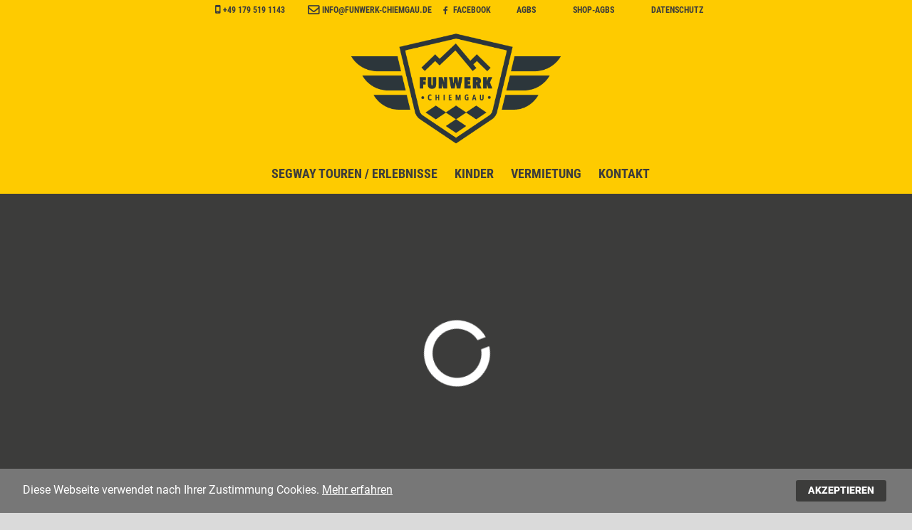

--- FILE ---
content_type: text/html; charset=UTF-8
request_url: https://www.funwerk-chiemgau.de/shop/
body_size: 7222
content:
<!DOCTYPE html>
<html class="no-js" lang="de">
<head>
    <meta charset="UTF-8" />
    <meta http-equiv="x-ua-compatible" content="ie=edge" />
    <meta name="viewport" content="width=device-width, initial-scale=1.0" />
    <title>Geschenkgutschein oder Wertgutschein für ein Erlebnis von Funwerk</title>
    
    <link rel="profile" href="http://gmpg.org/xfn/11" />
    <link rel="shortcut icon" href="https://www.funwerk-chiemgau.de/wp-content/themes/typo_canvas/assets/img/favicon.ico" type="image/x-icon">
    <link rel="icon" href="https://www.funwerk-chiemgau.de/wp-content/themes/typo_canvas/assets/img/favicon.ico" type="image/x-icon">
    
    <meta name='robots' content='max-image-preview:large' />
	<style>img:is([sizes="auto" i], [sizes^="auto," i]) { contain-intrinsic-size: 3000px 1500px }</style>
	
	<!-- This site is optimized with the Yoast SEO Premium plugin v14.0.4 - https://yoast.com/wordpress/plugins/seo/ -->
	<meta name="description" content="Sie suchen DAS Geschenk zu Weihnachten oder zum Geburtstag? Mit unseren Gutscheinen direkt zum selbst ausdrucken oder auch als hochwertige Klappkarte...." />
	<meta name="robots" content="index, follow" />
	<meta name="googlebot" content="index, follow, max-snippet:-1, max-image-preview:large, max-video-preview:-1" />
	<meta name="bingbot" content="index, follow, max-snippet:-1, max-image-preview:large, max-video-preview:-1" />
	<link rel="canonical" href="https://www.funwerk-chiemgau.de/shop/" />
	<meta property="og:locale" content="de_DE" />
	<meta property="og:type" content="article" />
	<meta property="og:title" content="Geschenkgutschein oder Wertgutschein für ein Erlebnis von Funwerk" />
	<meta property="og:description" content="Sie suchen DAS Geschenk zu Weihnachten oder zum Geburtstag? Mit unseren Gutscheinen direkt zum selbst ausdrucken oder auch als hochwertige Klappkarte...." />
	<meta property="og:url" content="https://www.funwerk-chiemgau.de/shop/" />
	<meta property="og:site_name" content="Funwerk Chiemgau" />
	<meta property="article:publisher" content="https://www.facebook.com/Erlebnismanufaktur/notifications/" />
	<meta property="article:modified_time" content="2018-12-05T19:58:04+00:00" />
	<meta name="twitter:card" content="summary" />
	<script type="application/ld+json" class="yoast-schema-graph">{"@context":"https://schema.org","@graph":[{"@type":"Organization","@id":"https://www.funwerk-chiemgau.de/#organization","name":"Funwerk Chiemgau","url":"https://www.funwerk-chiemgau.de/","sameAs":["https://www.facebook.com/Erlebnismanufaktur/notifications/"],"logo":{"@type":"ImageObject","@id":"https://www.funwerk-chiemgau.de/#logo","inLanguage":"de","url":"https://www.funwerk-chiemgau.de/wp-content/uploads/2018/04/FunwerkChiemgau_Hochberg.jpg","width":5472,"height":3648,"caption":"Funwerk Chiemgau"},"image":{"@id":"https://www.funwerk-chiemgau.de/#logo"}},{"@type":"WebSite","@id":"https://www.funwerk-chiemgau.de/#website","url":"https://www.funwerk-chiemgau.de/","name":"Funwerk Chiemgau","description":"Ihr Erlebnis- und Eventpartner im Chiemgau f\u00fcr Segway und mehr.","publisher":{"@id":"https://www.funwerk-chiemgau.de/#organization"},"potentialAction":[{"@type":"SearchAction","target":"https://www.funwerk-chiemgau.de/?s={search_term_string}","query-input":"required name=search_term_string"}],"inLanguage":"de"},{"@type":"WebPage","@id":"https://www.funwerk-chiemgau.de/shop/#webpage","url":"https://www.funwerk-chiemgau.de/shop/","name":"Geschenkgutschein oder Wertgutschein f\u00fcr ein Erlebnis von Funwerk","isPartOf":{"@id":"https://www.funwerk-chiemgau.de/#website"},"datePublished":"2017-03-24T14:38:45+00:00","dateModified":"2018-12-05T19:58:04+00:00","description":"Sie suchen DAS Geschenk zu Weihnachten oder zum Geburtstag? Mit unseren Gutscheinen direkt zum selbst ausdrucken oder auch als hochwertige Klappkarte....","inLanguage":"de","potentialAction":[{"@type":"ReadAction","target":["https://www.funwerk-chiemgau.de/shop/"]}]}]}</script>
	<!-- / Yoast SEO Premium plugin. -->


<link rel='dns-prefetch' href='//maps.googleapis.com' />
<link rel='dns-prefetch' href='//maxcdn.bootstrapcdn.com' />

<link rel='stylesheet' id='wp-block-library-css' href='https://www.funwerk-chiemgau.de/wp-includes/css/dist/block-library/style.min.css?ver=08abf301e58736f5b1f21fd82ec3e24e' type='text/css' media='all' />
<style id='classic-theme-styles-inline-css' type='text/css'>
/*! This file is auto-generated */
.wp-block-button__link{color:#fff;background-color:#32373c;border-radius:9999px;box-shadow:none;text-decoration:none;padding:calc(.667em + 2px) calc(1.333em + 2px);font-size:1.125em}.wp-block-file__button{background:#32373c;color:#fff;text-decoration:none}
</style>
<style id='global-styles-inline-css' type='text/css'>
:root{--wp--preset--aspect-ratio--square: 1;--wp--preset--aspect-ratio--4-3: 4/3;--wp--preset--aspect-ratio--3-4: 3/4;--wp--preset--aspect-ratio--3-2: 3/2;--wp--preset--aspect-ratio--2-3: 2/3;--wp--preset--aspect-ratio--16-9: 16/9;--wp--preset--aspect-ratio--9-16: 9/16;--wp--preset--color--black: #000000;--wp--preset--color--cyan-bluish-gray: #abb8c3;--wp--preset--color--white: #ffffff;--wp--preset--color--pale-pink: #f78da7;--wp--preset--color--vivid-red: #cf2e2e;--wp--preset--color--luminous-vivid-orange: #ff6900;--wp--preset--color--luminous-vivid-amber: #fcb900;--wp--preset--color--light-green-cyan: #7bdcb5;--wp--preset--color--vivid-green-cyan: #00d084;--wp--preset--color--pale-cyan-blue: #8ed1fc;--wp--preset--color--vivid-cyan-blue: #0693e3;--wp--preset--color--vivid-purple: #9b51e0;--wp--preset--gradient--vivid-cyan-blue-to-vivid-purple: linear-gradient(135deg,rgba(6,147,227,1) 0%,rgb(155,81,224) 100%);--wp--preset--gradient--light-green-cyan-to-vivid-green-cyan: linear-gradient(135deg,rgb(122,220,180) 0%,rgb(0,208,130) 100%);--wp--preset--gradient--luminous-vivid-amber-to-luminous-vivid-orange: linear-gradient(135deg,rgba(252,185,0,1) 0%,rgba(255,105,0,1) 100%);--wp--preset--gradient--luminous-vivid-orange-to-vivid-red: linear-gradient(135deg,rgba(255,105,0,1) 0%,rgb(207,46,46) 100%);--wp--preset--gradient--very-light-gray-to-cyan-bluish-gray: linear-gradient(135deg,rgb(238,238,238) 0%,rgb(169,184,195) 100%);--wp--preset--gradient--cool-to-warm-spectrum: linear-gradient(135deg,rgb(74,234,220) 0%,rgb(151,120,209) 20%,rgb(207,42,186) 40%,rgb(238,44,130) 60%,rgb(251,105,98) 80%,rgb(254,248,76) 100%);--wp--preset--gradient--blush-light-purple: linear-gradient(135deg,rgb(255,206,236) 0%,rgb(152,150,240) 100%);--wp--preset--gradient--blush-bordeaux: linear-gradient(135deg,rgb(254,205,165) 0%,rgb(254,45,45) 50%,rgb(107,0,62) 100%);--wp--preset--gradient--luminous-dusk: linear-gradient(135deg,rgb(255,203,112) 0%,rgb(199,81,192) 50%,rgb(65,88,208) 100%);--wp--preset--gradient--pale-ocean: linear-gradient(135deg,rgb(255,245,203) 0%,rgb(182,227,212) 50%,rgb(51,167,181) 100%);--wp--preset--gradient--electric-grass: linear-gradient(135deg,rgb(202,248,128) 0%,rgb(113,206,126) 100%);--wp--preset--gradient--midnight: linear-gradient(135deg,rgb(2,3,129) 0%,rgb(40,116,252) 100%);--wp--preset--font-size--small: 13px;--wp--preset--font-size--medium: 20px;--wp--preset--font-size--large: 36px;--wp--preset--font-size--x-large: 42px;--wp--preset--spacing--20: 0.44rem;--wp--preset--spacing--30: 0.67rem;--wp--preset--spacing--40: 1rem;--wp--preset--spacing--50: 1.5rem;--wp--preset--spacing--60: 2.25rem;--wp--preset--spacing--70: 3.38rem;--wp--preset--spacing--80: 5.06rem;--wp--preset--shadow--natural: 6px 6px 9px rgba(0, 0, 0, 0.2);--wp--preset--shadow--deep: 12px 12px 50px rgba(0, 0, 0, 0.4);--wp--preset--shadow--sharp: 6px 6px 0px rgba(0, 0, 0, 0.2);--wp--preset--shadow--outlined: 6px 6px 0px -3px rgba(255, 255, 255, 1), 6px 6px rgba(0, 0, 0, 1);--wp--preset--shadow--crisp: 6px 6px 0px rgba(0, 0, 0, 1);}:where(.is-layout-flex){gap: 0.5em;}:where(.is-layout-grid){gap: 0.5em;}body .is-layout-flex{display: flex;}.is-layout-flex{flex-wrap: wrap;align-items: center;}.is-layout-flex > :is(*, div){margin: 0;}body .is-layout-grid{display: grid;}.is-layout-grid > :is(*, div){margin: 0;}:where(.wp-block-columns.is-layout-flex){gap: 2em;}:where(.wp-block-columns.is-layout-grid){gap: 2em;}:where(.wp-block-post-template.is-layout-flex){gap: 1.25em;}:where(.wp-block-post-template.is-layout-grid){gap: 1.25em;}.has-black-color{color: var(--wp--preset--color--black) !important;}.has-cyan-bluish-gray-color{color: var(--wp--preset--color--cyan-bluish-gray) !important;}.has-white-color{color: var(--wp--preset--color--white) !important;}.has-pale-pink-color{color: var(--wp--preset--color--pale-pink) !important;}.has-vivid-red-color{color: var(--wp--preset--color--vivid-red) !important;}.has-luminous-vivid-orange-color{color: var(--wp--preset--color--luminous-vivid-orange) !important;}.has-luminous-vivid-amber-color{color: var(--wp--preset--color--luminous-vivid-amber) !important;}.has-light-green-cyan-color{color: var(--wp--preset--color--light-green-cyan) !important;}.has-vivid-green-cyan-color{color: var(--wp--preset--color--vivid-green-cyan) !important;}.has-pale-cyan-blue-color{color: var(--wp--preset--color--pale-cyan-blue) !important;}.has-vivid-cyan-blue-color{color: var(--wp--preset--color--vivid-cyan-blue) !important;}.has-vivid-purple-color{color: var(--wp--preset--color--vivid-purple) !important;}.has-black-background-color{background-color: var(--wp--preset--color--black) !important;}.has-cyan-bluish-gray-background-color{background-color: var(--wp--preset--color--cyan-bluish-gray) !important;}.has-white-background-color{background-color: var(--wp--preset--color--white) !important;}.has-pale-pink-background-color{background-color: var(--wp--preset--color--pale-pink) !important;}.has-vivid-red-background-color{background-color: var(--wp--preset--color--vivid-red) !important;}.has-luminous-vivid-orange-background-color{background-color: var(--wp--preset--color--luminous-vivid-orange) !important;}.has-luminous-vivid-amber-background-color{background-color: var(--wp--preset--color--luminous-vivid-amber) !important;}.has-light-green-cyan-background-color{background-color: var(--wp--preset--color--light-green-cyan) !important;}.has-vivid-green-cyan-background-color{background-color: var(--wp--preset--color--vivid-green-cyan) !important;}.has-pale-cyan-blue-background-color{background-color: var(--wp--preset--color--pale-cyan-blue) !important;}.has-vivid-cyan-blue-background-color{background-color: var(--wp--preset--color--vivid-cyan-blue) !important;}.has-vivid-purple-background-color{background-color: var(--wp--preset--color--vivid-purple) !important;}.has-black-border-color{border-color: var(--wp--preset--color--black) !important;}.has-cyan-bluish-gray-border-color{border-color: var(--wp--preset--color--cyan-bluish-gray) !important;}.has-white-border-color{border-color: var(--wp--preset--color--white) !important;}.has-pale-pink-border-color{border-color: var(--wp--preset--color--pale-pink) !important;}.has-vivid-red-border-color{border-color: var(--wp--preset--color--vivid-red) !important;}.has-luminous-vivid-orange-border-color{border-color: var(--wp--preset--color--luminous-vivid-orange) !important;}.has-luminous-vivid-amber-border-color{border-color: var(--wp--preset--color--luminous-vivid-amber) !important;}.has-light-green-cyan-border-color{border-color: var(--wp--preset--color--light-green-cyan) !important;}.has-vivid-green-cyan-border-color{border-color: var(--wp--preset--color--vivid-green-cyan) !important;}.has-pale-cyan-blue-border-color{border-color: var(--wp--preset--color--pale-cyan-blue) !important;}.has-vivid-cyan-blue-border-color{border-color: var(--wp--preset--color--vivid-cyan-blue) !important;}.has-vivid-purple-border-color{border-color: var(--wp--preset--color--vivid-purple) !important;}.has-vivid-cyan-blue-to-vivid-purple-gradient-background{background: var(--wp--preset--gradient--vivid-cyan-blue-to-vivid-purple) !important;}.has-light-green-cyan-to-vivid-green-cyan-gradient-background{background: var(--wp--preset--gradient--light-green-cyan-to-vivid-green-cyan) !important;}.has-luminous-vivid-amber-to-luminous-vivid-orange-gradient-background{background: var(--wp--preset--gradient--luminous-vivid-amber-to-luminous-vivid-orange) !important;}.has-luminous-vivid-orange-to-vivid-red-gradient-background{background: var(--wp--preset--gradient--luminous-vivid-orange-to-vivid-red) !important;}.has-very-light-gray-to-cyan-bluish-gray-gradient-background{background: var(--wp--preset--gradient--very-light-gray-to-cyan-bluish-gray) !important;}.has-cool-to-warm-spectrum-gradient-background{background: var(--wp--preset--gradient--cool-to-warm-spectrum) !important;}.has-blush-light-purple-gradient-background{background: var(--wp--preset--gradient--blush-light-purple) !important;}.has-blush-bordeaux-gradient-background{background: var(--wp--preset--gradient--blush-bordeaux) !important;}.has-luminous-dusk-gradient-background{background: var(--wp--preset--gradient--luminous-dusk) !important;}.has-pale-ocean-gradient-background{background: var(--wp--preset--gradient--pale-ocean) !important;}.has-electric-grass-gradient-background{background: var(--wp--preset--gradient--electric-grass) !important;}.has-midnight-gradient-background{background: var(--wp--preset--gradient--midnight) !important;}.has-small-font-size{font-size: var(--wp--preset--font-size--small) !important;}.has-medium-font-size{font-size: var(--wp--preset--font-size--medium) !important;}.has-large-font-size{font-size: var(--wp--preset--font-size--large) !important;}.has-x-large-font-size{font-size: var(--wp--preset--font-size--x-large) !important;}
:where(.wp-block-post-template.is-layout-flex){gap: 1.25em;}:where(.wp-block-post-template.is-layout-grid){gap: 1.25em;}
:where(.wp-block-columns.is-layout-flex){gap: 2em;}:where(.wp-block-columns.is-layout-grid){gap: 2em;}
:root :where(.wp-block-pullquote){font-size: 1.5em;line-height: 1.6;}
</style>
<link rel='stylesheet' id='contact-form-7-css' href='https://www.funwerk-chiemgau.de/wp-content/plugins/contact-form-7/includes/css/styles.css?ver=5.3.2' type='text/css' media='all' />
<link rel='stylesheet' id='cookiebar-style-css' href='https://www.funwerk-chiemgau.de/wp-content/themes/typo_canvas/core/modules/typo-cookiebar/functionality.css?ver=08abf301e58736f5b1f21fd82ec3e24e' type='text/css' media='all' />
<link rel='stylesheet' id='typo-navigation-style-css' href='https://www.funwerk-chiemgau.de/wp-content/themes/typo_canvas/core/modules/typo-navigation/style.css?ver=08abf301e58736f5b1f21fd82ec3e24e' type='text/css' media='all' />
<link rel='stylesheet' id='acf-map-style-css' href='https://www.funwerk-chiemgau.de/wp-content/themes/typo_canvas/core/modules/acf_map/style.css?ver=08abf301e58736f5b1f21fd82ec3e24e' type='text/css' media='all' />
<link rel='stylesheet' id='foundation-css' href='https://www.funwerk-chiemgau.de/wp-content/themes/typo_canvas/vendor/foundation-6.2.1-complete/css/foundation.min.css?ver=08abf301e58736f5b1f21fd82ec3e24e' type='text/css' media='all' />
<link rel='stylesheet' id='font-awesome-css' href='https://maxcdn.bootstrapcdn.com/font-awesome/4.5.0/css/font-awesome.min.css?ver=08abf301e58736f5b1f21fd82ec3e24e' type='text/css' media='all' />
<link rel='stylesheet' id='fonts-main-css' href='//www.funwerk-chiemgau.de/wp-content/uploads/omgf/fonts-main/fonts-main.css?ver=1662380221' type='text/css' media='all' />
<link rel='stylesheet' id='slick-css-css' href='https://www.funwerk-chiemgau.de/wp-content/themes/typo_canvas/vendor/slick-1.5.9/slick/slick.css?ver=08abf301e58736f5b1f21fd82ec3e24e' type='text/css' media='all' />
<link rel='stylesheet' id='swipebox-css-css' href='https://www.funwerk-chiemgau.de/wp-content/themes/typo_canvas/vendor/swipebox-master/src/css/swipebox.min.css?ver=08abf301e58736f5b1f21fd82ec3e24e' type='text/css' media='all' />
<link rel='stylesheet' id='slick-theme-css' href='https://www.funwerk-chiemgau.de/wp-content/themes/typo_canvas/assets/css/slick-theme.css?ver=08abf301e58736f5b1f21fd82ec3e24e' type='text/css' media='all' />
<link rel='stylesheet' id='custom-style-css' href='https://www.funwerk-chiemgau.de/wp-content/themes/typo_canvas/assets/css/custom-style.css?ver=08abf301e58736f5b1f21fd82ec3e24e' type='text/css' media='all' />
<link rel="https://api.w.org/" href="https://www.funwerk-chiemgau.de/wp-json/" /><link rel="alternate" title="JSON" type="application/json" href="https://www.funwerk-chiemgau.de/wp-json/wp/v2/pages/61" /><link rel='shortlink' href='https://www.funwerk-chiemgau.de/?p=61' />
<link rel="alternate" title="oEmbed (JSON)" type="application/json+oembed" href="https://www.funwerk-chiemgau.de/wp-json/oembed/1.0/embed?url=https%3A%2F%2Fwww.funwerk-chiemgau.de%2Fshop%2F" />
<link rel="alternate" title="oEmbed (XML)" type="text/xml+oembed" href="https://www.funwerk-chiemgau.de/wp-json/oembed/1.0/embed?url=https%3A%2F%2Fwww.funwerk-chiemgau.de%2Fshop%2F&#038;format=xml" />
<script type="text/javascript">
            if( typeof window.ajaxurl == "undefined" ){
                window.ajaxurl = "https:\/\/www.funwerk-chiemgau.de\/wp-admin\/admin-ajax.php";
            }
            if( typeof window.ajaxnonce == "undefined" ){
                window.ajaxnonce = "d5691b30b3";
            }
            if( typeof window.typo_globals == "undefined" ){
                window.typo_globals = {"cookiebar":{"infotext":"Diese Webseite verwendet nach Ihrer Zustimmung Cookies. ","ok_button":"Akzeptieren","info_button":"Mehr erfahren","info_button_link":"https:\/\/www.funwerk-chiemgau.de\/datenschutz\/","cookie_name":"5d3bb6345e172526a798f67e3f66d312","cookie_set":false,"ga_optout":"Google Analytics wurde deaktiviert","ga_optout_no_cookie":"Google Analytics konnte nicht deaktiviert werden, da keine Cookies gesetzt werden d\u00fcrfen. Solange keine Cookies akzeptiert werden, wird nicht getrackt.","ga_dont_track":false}};
            }
        </script></head>
<body class="wp-singular page-template-default page page-id-61 page-parent wp-theme-typo_canvas">


<div class="topbar_wrapper">
    <div id="topbar">
        <div class="row collapse expanded">
            <div class="small-12 columns">
                <div class="contact_menu_wrapper show-for-large">
                    <div class="menu-contact_menu-container"><ul id="menu-contact_menu" class="menu"><li id="menu-item-176" class="cellphone menu-item menu-item-type-custom menu-item-object-custom menu-item-176"><a href="tel:+491795191143">+49 179 519 1143</a></li>
<li id="menu-item-178" class="mail menu-item menu-item-type-custom menu-item-object-custom menu-item-178"><a href="mailto:info@funwerk-chiemgau.de">info@funwerk-chiemgau.de</a></li>
<li id="menu-item-558" class="facebook menu-item menu-item-type-custom menu-item-object-custom menu-item-558"><a href="https://www.facebook.com/Erlebnismanufaktur/?fref=ts"><i class="fa fa-facebook"></i> Facebook</a></li>
<li id="menu-item-285" class="menu-item menu-item-type-post_type menu-item-object-page menu-item-285"><a href="https://www.funwerk-chiemgau.de/impressum/">Impressum</a></li>
<li id="menu-item-598" class="menu-item menu-item-type-post_type menu-item-object-page menu-item-598"><a href="https://www.funwerk-chiemgau.de/agbs/">AGBs</a></li>
<li id="menu-item-1157" class="menu-item menu-item-type-post_type menu-item-object-page menu-item-1157"><a href="https://www.funwerk-chiemgau.de/shop-agbs/">Shop-AGBs</a></li>
<li id="menu-item-1081" class="menu-item menu-item-type-post_type menu-item-object-page menu-item-1081"><a href="https://www.funwerk-chiemgau.de/datenschutz/">Datenschutz</a></li>
</ul></div>                </div>
                <div class="logo_wrapper">
                    <a class="logo hide-for-large show_scrolled" href="https://www.funwerk-chiemgau.de">
                        <img src="https://www.funwerk-chiemgau.de/wp-content/themes/typo_canvas/assets/img/funwerk-chiemgau-logo-small-dark.png" alt="Funwerk Chiemgau" />
                    </a>
                    <a class="logo show-for-large hide_scrolled" href="https://www.funwerk-chiemgau.de">
                        <img src="https://www.funwerk-chiemgau.de/wp-content/themes/typo_canvas/assets/img/funwerk-chiemgau-logo-large-dark.png" alt="Funwerk Chiemgau" />
                    </a>
                </div>
                
<div class="oc-wrapper">
    <div class="oc-toggle-wrapper hide-for-large">
        <a class="oc-toggle">
            <i class="fa fa-bars"></i>
        </a>
    </div>
    <div class="menu-wrapper">
        
                <nav>
            <ul class="menu"><li class="menu-item "><a href="https://www.funwerk-chiemgau.de/erlebnisse-segway/">Segway Touren / Erlebnisse</a></li><li class="menu-item "><a href="https://www.funwerk-chiemgau.de/kids-und-teens/">Kinder</a></li><li class="menu-item "><a href="https://www.funwerk-chiemgau.de/service-werkstatt-verleih/">Vermietung</a></li><li class="menu-item "><a href="https://www.funwerk-chiemgau.de/kontakt/">Kontakt</a></li></ul>        </nav>
        
        <div class="contact_menu_wrapper hide-for-large">
            <div class="menu-contact_menu-container"><ul id="menu-contact_menu-1" class="menu"><li class="cellphone menu-item menu-item-type-custom menu-item-object-custom menu-item-176"><a href="tel:+491795191143">+49 179 519 1143</a></li>
<li class="mail menu-item menu-item-type-custom menu-item-object-custom menu-item-178"><a href="mailto:info@funwerk-chiemgau.de">info@funwerk-chiemgau.de</a></li>
<li class="facebook menu-item menu-item-type-custom menu-item-object-custom menu-item-558"><a href="https://www.facebook.com/Erlebnismanufaktur/?fref=ts"><i class="fa fa-facebook"></i> Facebook</a></li>
<li class="menu-item menu-item-type-post_type menu-item-object-page menu-item-285"><a href="https://www.funwerk-chiemgau.de/impressum/">Impressum</a></li>
<li class="menu-item menu-item-type-post_type menu-item-object-page menu-item-598"><a href="https://www.funwerk-chiemgau.de/agbs/">AGBs</a></li>
<li class="menu-item menu-item-type-post_type menu-item-object-page menu-item-1157"><a href="https://www.funwerk-chiemgau.de/shop-agbs/">Shop-AGBs</a></li>
<li class="menu-item menu-item-type-post_type menu-item-object-page menu-item-1081"><a href="https://www.funwerk-chiemgau.de/datenschutz/">Datenschutz</a></li>
</ul></div>        </div>
    </div>
</div>
            </div>
            <div class="clearfix"></div>
        </div>
    </div>
</div>

<div id="scroll_top" class="wrapper">
    
    
<div class="header_wrapper">
    <div class="header">
        <div class="slick_wrapper adjust_to_container">
            <div class="slick_slider">
                                                       <div class="slick_slide bottom_left"">
                                                                                <div class="slick_image">
                                <div data-ratio="0.5625">
                                    <img width="1440" height="810" src="https://www.funwerk-chiemgau.de/wp-content/uploads/2017/06/Bubbleball-20-1440x810.jpg" class="attachment-image_large size-image_large" alt="Funwerk Chiemgau - Bubble Fußball" decoding="async" fetchpriority="high" srcset="https://www.funwerk-chiemgau.de/wp-content/uploads/2017/06/Bubbleball-20-e1501236507782.jpg 1440w, https://www.funwerk-chiemgau.de/wp-content/uploads/2017/06/Bubbleball-20-e1501236507782-600x338.jpg 600w, https://www.funwerk-chiemgau.de/wp-content/uploads/2017/06/Bubbleball-20-300x169.jpg 300w, https://www.funwerk-chiemgau.de/wp-content/uploads/2017/06/Bubbleball-20-768x432.jpg 768w, https://www.funwerk-chiemgau.de/wp-content/uploads/2017/06/Bubbleball-20-1024x576.jpg 1024w, https://www.funwerk-chiemgau.de/wp-content/uploads/2017/06/Bubbleball-20-640x360.jpg 640w" sizes="(max-width: 1440px) 100vw, 1440px" />                                </div>
                            </div>
                                                                            <div class="header_content">
                                                                    <span class="header_title">Bubble Soccer Erlebnisgutschein</span>
                                                                                                    <a href="https://www.funwerk-chiemgau.de/erlebnisse/" class="call_to_action">
                                        Mehr erfahren                                    </a>
                                                            </div>
                                                
                    </div>
                                                       <div class="slick_slide bottom_left"">
                                                                                <div class="slick_image">
                                <div data-ratio="0.5625">
                                    <img width="1440" height="810" src="https://www.funwerk-chiemgau.de/wp-content/uploads/2017/06/funwerk-chiemgau-segway-Traunstein-natur-1440x810.jpg" class="attachment-image_large size-image_large" alt="Funwerk Chiemgau Segway PT Touren" decoding="async" srcset="https://www.funwerk-chiemgau.de/wp-content/uploads/2017/06/funwerk-chiemgau-segway-Traunstein-natur.jpg 1440w, https://www.funwerk-chiemgau.de/wp-content/uploads/2017/06/funwerk-chiemgau-segway-Traunstein-natur-600x338.jpg 600w, https://www.funwerk-chiemgau.de/wp-content/uploads/2017/06/funwerk-chiemgau-segway-Traunstein-natur-300x169.jpg 300w, https://www.funwerk-chiemgau.de/wp-content/uploads/2017/06/funwerk-chiemgau-segway-Traunstein-natur-768x432.jpg 768w, https://www.funwerk-chiemgau.de/wp-content/uploads/2017/06/funwerk-chiemgau-segway-Traunstein-natur-1024x576.jpg 1024w, https://www.funwerk-chiemgau.de/wp-content/uploads/2017/06/funwerk-chiemgau-segway-Traunstein-natur-640x360.jpg 640w" sizes="(max-width: 1440px) 100vw, 1440px" />                                </div>
                            </div>
                                                                            <div class="header_content">
                                                                    <span class="header_title">Segwaytouren Erlebnisgutschein</span>
                                                                                                    <a href="https://www.funwerk-chiemgau.de/erlebnisse/" class="call_to_action">
                                        Mehr erfahren                                    </a>
                                                            </div>
                                                
                    </div>
                                                       <div class="slick_slide bottom_left"">
                                                                                <div class="slick_image">
                                <div data-ratio="0.66759388038943">
                                    <img width="1438" height="960" src="https://www.funwerk-chiemgau.de/wp-content/uploads/2017/06/KVS-Ausflug_Eddy_Gruppe_Segway_Bogenschießen_17_06_23k4000_091-1438x960.jpg" class="attachment-image_large size-image_large" alt="Geschenkgutschein für Bogenschießen" decoding="async" srcset="https://www.funwerk-chiemgau.de/wp-content/uploads/2017/06/KVS-Ausflug_Eddy_Gruppe_Segway_Bogenschießen_17_06_23k4000_091-1438x960.jpg 1438w, https://www.funwerk-chiemgau.de/wp-content/uploads/2017/06/KVS-Ausflug_Eddy_Gruppe_Segway_Bogenschießen_17_06_23k4000_091-e1498507205621-600x400.jpg 600w, https://www.funwerk-chiemgau.de/wp-content/uploads/2017/06/KVS-Ausflug_Eddy_Gruppe_Segway_Bogenschießen_17_06_23k4000_091-300x200.jpg 300w, https://www.funwerk-chiemgau.de/wp-content/uploads/2017/06/KVS-Ausflug_Eddy_Gruppe_Segway_Bogenschießen_17_06_23k4000_091-768x513.jpg 768w, https://www.funwerk-chiemgau.de/wp-content/uploads/2017/06/KVS-Ausflug_Eddy_Gruppe_Segway_Bogenschießen_17_06_23k4000_091-1024x684.jpg 1024w, https://www.funwerk-chiemgau.de/wp-content/uploads/2017/06/KVS-Ausflug_Eddy_Gruppe_Segway_Bogenschießen_17_06_23k4000_091-638x426.jpg 638w, https://www.funwerk-chiemgau.de/wp-content/uploads/2017/06/KVS-Ausflug_Eddy_Gruppe_Segway_Bogenschießen_17_06_23k4000_091-1022x682.jpg 1022w, https://www.funwerk-chiemgau.de/wp-content/uploads/2017/06/KVS-Ausflug_Eddy_Gruppe_Segway_Bogenschießen_17_06_23k4000_091-e1498507205621.jpg 1440w" sizes="(max-width: 1438px) 100vw, 1438px" />                                </div>
                            </div>
                                                                            <div class="header_content">
                                                                    <span class="header_title">Bogenschießen Erlebnisgutschein</span>
                                                                                                    <a href="https://www.funwerk-chiemgau.de/erlebnisse/" class="call_to_action">
                                        Mehr erfahren                                    </a>
                                                            </div>
                                                
                    </div>
                            </div>
        </div>
    </div>
</div>
    
    <div id="content" class="content">    

<div id="shop" class="content_section default">
    
<div class="row">
            <div class="columns small-12 medium-10 medium-push-1 large-8 large-push-2 text-center">
            <h2 style="text-align: center;">Verschenken Sie ein unvergessliches Erlebnis mit unseren Gutscheinen</h2>
<h4><span style="color: #ffcc00;">Last Minute zum selber ausdrucken oder auch zum Bestellen!</span></h4>
<div id="firstvoucher-frame"></div>
<p><script type="text/javascript" src="https://funwerk.firstvoucher.com/api/frame/fvframe.js" data-target="firstvoucher-frame"></script></p>
        </div>
        <div class="clearfix"></div>
</div>    
    
</div>


<div id="kontakt" class="contact_section content_section default">
    <div class="row">
        <div class="small-12 medium-10 medium-push-1 columns text-center">
                        <div role="form" class="wpcf7" id="wpcf7-f270-p271-o1" lang="de-DE" dir="ltr">
<div class="screen-reader-response"><p role="status" aria-live="polite" aria-atomic="true"></p> <ul></ul></div>
<form action="/shop/#wpcf7-f270-p271-o1" method="post" class="wpcf7-form init" novalidate="novalidate" data-status="init">
<div style="display: none;">
<input type="hidden" name="_wpcf7" value="270" />
<input type="hidden" name="_wpcf7_version" value="5.3.2" />
<input type="hidden" name="_wpcf7_locale" value="de_DE" />
<input type="hidden" name="_wpcf7_unit_tag" value="wpcf7-f270-p271-o1" />
<input type="hidden" name="_wpcf7_container_post" value="271" />
<input type="hidden" name="_wpcf7_posted_data_hash" value="" />
</div>
<div id="contact-formular">
<div class="one_half element_from_left"> 
<span class="wpcf7-form-control-wrap full_name"><input type="text" name="full_name" value="" size="40" class="wpcf7-form-control wpcf7-text wpcf7-validates-as-required" aria-required="true" aria-invalid="false" placeholder="Name *" /></span>
<span class="wpcf7-form-control-wrap contact_email"><input type="email" name="contact_email" value="" size="40" class="wpcf7-form-control wpcf7-text wpcf7-email wpcf7-validates-as-required wpcf7-validates-as-email" aria-required="true" aria-invalid="false" placeholder="E-Mail *" /></span>
<span class="wpcf7-form-control-wrap tel"><input type="text" name="tel" value="" size="40" class="wpcf7-form-control wpcf7-text" aria-invalid="false" placeholder="Telefon" /></span>
<div class="hide">
<span id="wpcf7-696ce1fb5086d-wrapper" class="wpcf7-form-control-wrap phone-wrap" style="display:none !important; visibility:hidden !important;"><input type="hidden" name="phone-time-start" value="1768743419"><input type="hidden" name="phone-time-check" value="4"><label for="wpcf7-696ce1fb5086d-field" class="hp-message">Bitte lasse dieses Feld leer.</label><input id="wpcf7-696ce1fb5086d-field"  class="wpcf7-form-control wpcf7-text" type="text" name="phone" value="" size="40" tabindex="-1" autocomplete="off" /></span>
<span class="wpcf7-form-control-wrap request"><input type="text" name="request" value="" size="40" class="wpcf7-form-control wpcf7-text" aria-invalid="false" /></span>
</div>
</div>
<div class="one_half last element_from_right">  
<span class="wpcf7-form-control-wrap message"><textarea name="message" cols="40" rows="8" class="wpcf7-form-control wpcf7-textarea" aria-invalid="false" placeholder="Nachricht"></textarea></span>
</div>
<div class="clearfix"></div>
<span class="wpcf7-form-control-wrap math-quiz"><label><span class="wpcf7-quiz-label">8+5=?</span> <input type="text" name="math-quiz" size="40" class="wpcf7-form-control wpcf7-quiz" autocomplete="off" aria-required="true" aria-invalid="false" /></label><input type="hidden" name="_wpcf7_quiz_answer_math-quiz" value="b72e1bc4f6dfe61445b265ad3b9bb666" /></span>

<span class="wpcf7-form-control-wrap typo_cf7_acceptance"><span class="wpcf7-form-control wpcf7-acceptance"><span class="wpcf7-list-item"><label><input type="checkbox" name="typo_cf7_acceptance" value="1" aria-invalid="false" /><span class="wpcf7-list-item-label">Ja, ich akzeptiere die <a href="https://www.funwerk-chiemgau.de/datenschutz/" target="_blank">Datenschutzbestimmungen</a>.*</span></label></span></span></span>
<div class="clearfix"></div>
<input type="submit" value="Gutschein anfragen" class="wpcf7-form-control wpcf7-submit send_message button" />
</div><div class="wpcf7-response-output" aria-hidden="true"></div></form></div>        </div>
    </div>
</div>
    

        <div class="content_section pre_footer_content_section">
            <div class="small-12 columns text-center">
                <a class="logo" href="https://www.funwerk-chiemgau.de">
                    <img src="https://www.funwerk-chiemgau.de/wp-content/themes/typo_canvas/assets/img/funwerk-chiemgau-logo-large-dark.png" alt="Funwerk Chiemgau" />
                </a>
            </div>
            <div class="clearfix"></div>
        </div>
    </div> <!-- #content -->
    
    <div id="footer" class="content_section">
        <div class="row">
            <div class="small-12 columns">
                <div class="contact_menu_wrapper">
                    <div class="menu-contact_menu-container"><ul id="menu-contact_menu-2" class="menu"><li class="cellphone menu-item menu-item-type-custom menu-item-object-custom menu-item-176"><a href="tel:+491795191143">+49 179 519 1143</a></li>
<li class="mail menu-item menu-item-type-custom menu-item-object-custom menu-item-178"><a href="mailto:info@funwerk-chiemgau.de">info@funwerk-chiemgau.de</a></li>
<li class="facebook menu-item menu-item-type-custom menu-item-object-custom menu-item-558"><a href="https://www.facebook.com/Erlebnismanufaktur/?fref=ts"><i class="fa fa-facebook"></i> Facebook</a></li>
<li class="menu-item menu-item-type-post_type menu-item-object-page menu-item-285"><a href="https://www.funwerk-chiemgau.de/impressum/">Impressum</a></li>
<li class="menu-item menu-item-type-post_type menu-item-object-page menu-item-598"><a href="https://www.funwerk-chiemgau.de/agbs/">AGBs</a></li>
<li class="menu-item menu-item-type-post_type menu-item-object-page menu-item-1157"><a href="https://www.funwerk-chiemgau.de/shop-agbs/">Shop-AGBs</a></li>
<li class="menu-item menu-item-type-post_type menu-item-object-page menu-item-1081"><a href="https://www.funwerk-chiemgau.de/datenschutz/">Datenschutz</a></li>
</ul></div>                </div>
            </div>
            <div class="clearfix"></div>
        </div>
    </div> <!-- #footer -->

</div> <!-- .wrapper -->

<script type="speculationrules">
{"prefetch":[{"source":"document","where":{"and":[{"href_matches":"\/*"},{"not":{"href_matches":["\/wp-*.php","\/wp-admin\/*","\/wp-content\/uploads\/*","\/wp-content\/*","\/wp-content\/plugins\/*","\/wp-content\/themes\/typo_canvas\/*","\/*\\?(.+)"]}},{"not":{"selector_matches":"a[rel~=\"nofollow\"]"}},{"not":{"selector_matches":".no-prefetch, .no-prefetch a"}}]},"eagerness":"conservative"}]}
</script>

<script>
    window.gaProperty = 'UA-101368787-1';
    window.gaDisableStr = 'ga-disable-'+window.gaProperty;        
    
    if( document.cookie.indexOf(window.gaDisableStr+'=true') > -1){
        window[window.gaDisableStr] = true;
    }
</script>
<script type="text/javascript" src="https://www.funwerk-chiemgau.de/wp-includes/js/jquery/jquery.js?ver=1.11.0" id="jquery-js"></script>
<script type="text/javascript" id="contact-form-7-js-extra">
/* <![CDATA[ */
var wpcf7 = {"apiSettings":{"root":"https:\/\/www.funwerk-chiemgau.de\/wp-json\/contact-form-7\/v1","namespace":"contact-form-7\/v1"}};
/* ]]> */
</script>
<script type="text/javascript" src="https://www.funwerk-chiemgau.de/wp-content/plugins/contact-form-7/includes/js/scripts.js?ver=5.3.2" id="contact-form-7-js"></script>
<script type="text/javascript" src="https://www.funwerk-chiemgau.de/wp-content/themes/typo_canvas/assets/js/typo_base.js?ver=08abf301e58736f5b1f21fd82ec3e24e" id="base-js"></script>
<script type="text/javascript" src="https://www.funwerk-chiemgau.de/wp-content/themes/typo_canvas/core/modules/typo-cookiebar/functionality.js?ver=08abf301e58736f5b1f21fd82ec3e24e" id="cookiebar-script-js"></script>
<script type="text/javascript" src="https://www.funwerk-chiemgau.de/wp-content/themes/typo_canvas/core/modules/typo-navigation/functionality.js?ver=08abf301e58736f5b1f21fd82ec3e24e" id="typo-navigation-script-js"></script>
<script type="text/javascript" src="https://maps.googleapis.com/maps/api/js?v=3.exp&amp;key=AIzaSyAEKvbNFVGJjb-hD8b2sIDyCeRLUD3MS24&amp;ver=08abf301e58736f5b1f21fd82ec3e24e" id="google-maps-js"></script>
<script type="text/javascript" src="https://www.funwerk-chiemgau.de/wp-content/themes/typo_canvas/core/modules/acf_map/style.js?ver=08abf301e58736f5b1f21fd82ec3e24e" id="acf-map-style-script-js"></script>
<script type="text/javascript" src="https://www.funwerk-chiemgau.de/wp-content/themes/typo_canvas/core/modules/acf_map/functionality.js?ver=08abf301e58736f5b1f21fd82ec3e24e" id="acf-map-script-js"></script>
<script type="text/javascript" src="https://www.funwerk-chiemgau.de/wp-content/themes/typo_canvas/vendor/foundation-6.2.1-complete/js/vendor/foundation.min.js?ver=08abf301e58736f5b1f21fd82ec3e24e" id="foundation-js"></script>
<script type="text/javascript" src="https://www.funwerk-chiemgau.de/wp-content/themes/typo_canvas/vendor/slick-1.5.9/slick/slick.min.js?ver=08abf301e58736f5b1f21fd82ec3e24e" id="slick-js-js"></script>
<script type="text/javascript" src="https://www.funwerk-chiemgau.de/wp-content/themes/typo_canvas/vendor/swipebox-master/src/js/jquery.swipebox.min.js?ver=08abf301e58736f5b1f21fd82ec3e24e" id="swipebox-js-js"></script>
<script type="text/javascript" src="https://www.funwerk-chiemgau.de/wp-content/themes/typo_canvas/vendor/images_loaded/imagesloaded.pkgd.min.js?ver=08abf301e58736f5b1f21fd82ec3e24e" id="images_loaded_script-js"></script>
<script type="text/javascript" src="https://www.funwerk-chiemgau.de/wp-content/themes/typo_canvas/vendor/masonry/masonry.pkgd.min.js?ver=08abf301e58736f5b1f21fd82ec3e24e" id="masonry_script-js"></script>
<script type="text/javascript" src="https://www.funwerk-chiemgau.de/wp-content/themes/typo_canvas/assets/js/main.js?ver=08abf301e58736f5b1f21fd82ec3e24e" id="main-js"></script>




<div id="fb-root"></div>
<script>(function(d, s, id) {
  var js, fjs = d.getElementsByTagName(s)[0];
  if (d.getElementById(id)) return;
  js = d.createElement(s); js.id = id;
  js.src = "//connect.facebook.net/de_DE/sdk.js#xfbml=1&version=v2.8";
  fjs.parentNode.insertBefore(js, fjs);
}(document, 'script', 'facebook-jssdk'));</script>

<script>window.twttr = (function(d, s, id) {
  var js, fjs = d.getElementsByTagName(s)[0],
    t = window.twttr || {};
  if (d.getElementById(id)) return t;
  js = d.createElement(s);
  js.id = id;
  js.src = "https://platform.twitter.com/widgets.js";
  fjs.parentNode.insertBefore(js, fjs);

  t._e = [];
  t.ready = function(f) {
    t._e.push(f);
  };

  return t;
}(document, "script", "twitter-wjs"));</script>

<script type="text/javascript">
  window.___gcfg = {lang: 'de'};

  (function() {
    var po = document.createElement('script'); po.type = 'text/javascript'; po.async = true;
    po.src = 'https://apis.google.com/js/platform.js';
    var s = document.getElementsByTagName('script')[0]; s.parentNode.insertBefore(po, s);
  })();
</script>


<script
    type="text/javascript"
    async defer
    src="//assets.pinterest.com/js/pinit.js"
></script>
</body>
</html>


--- FILE ---
content_type: text/css
request_url: https://www.funwerk-chiemgau.de/wp-content/themes/typo_canvas/core/modules/typo-cookiebar/functionality.css?ver=08abf301e58736f5b1f21fd82ec3e24e
body_size: 112
content:
.cookie-bar{
    position: fixed;
    bottom: 0;
    left: 0;
    width: 100%;
    background: #777777;
    color: #FFFFFF;
    padding: 1rem 0;
    z-index: 999999;
    
}

.cookie-bar .cookie-bar-content{ padding: 0 2rem; line-height: 1.8rem;}
.cookie-bar .cookie-bar-content .button{ margin: 0 .25rem; line-height: 1.8rem;}

.cookie-bar .cookie-bar-content .left a{
    color: inherit; text-decoration: underline;
}

.cookie-bar .cookie-bar-content .left{
    display: block; margin-bottom: .5rem;
}
.cookie-bar .cookie-bar-content .right{
    text-align: center;
}


@media screen and (min-width:40em){
    .cookie-bar .cookie-bar-content{
        font-size: 0;
    }
    .cookie-bar .cookie-bar-content .left{
        display: inline-block; width: 60%; vertical-align: top;
        font-size: 1rem; text-align: left; margin-bottom: 0;
    }
    .cookie-bar .cookie-bar-content .right{
        display: inline-block; width: 40%; vertical-align: top;
        font-size: 1rem; text-align: right;
    }
}

@media screen and (min-width:64em){
    .cookie-bar .cookie-bar-content .left{
        width: 75%;
    }
    .cookie-bar .cookie-bar-content .right{
        width: 25%;
    }
}

--- FILE ---
content_type: text/css
request_url: https://www.funwerk-chiemgau.de/wp-content/themes/typo_canvas/core/modules/typo-navigation/style.css?ver=08abf301e58736f5b1f21fd82ec3e24e
body_size: 1144
content:
.oc-wrapper,
.oc-wrapper .oc-toggle{
    -webkit-transition: all 0.5s ease;
    -moz-transition: all 0.5s ease;
    -ms-transition: all 0.5s ease;
    -o-transition: all 0.5s ease;
    transition: all 0.5s ease;
}

.oc-wrapper{
    position: fixed; right: auto; left: 100%; top: 0; bottom: 0;
    color: #3C3C3B; width: 100%; background-color: #DADADA; z-index: 10001;
}
.oc-wrapper.opened{ left: 0; }

.oc-wrapper:after{
    content: ''; height: 5rem; width: 100%; display: block;
    position: absolute; top: 0; left: 0; right: 0; z-index: 0;
    background-color:#FECB00;
}

.oc-toggle-wrapper .oc-toggle,
.oc-toggle-wrapper .oc-toggle:visited{
    position: absolute; left: auto; right: 100%; top: 1rem; color: #3C3C3B;
    height: 3rem; line-height: 3rem; font-size: 3rem; width: auto;
    line-height: 3rem; text-align: center; margin-right: .625rem;
    
}
.oc-toggle-wrapper .oc-toggle:focus,
.oc-toggle-wrapper .oc-toggle:hover{
    color: #3C3C3B; 
}

.opened .oc-toggle-wrapper .oc-toggle{ right: 0; color: #3C3C3B; }

.oc-wrapper a,
.oc-wrapper a:visited{ color: #3C3C3B; }
.oc-wrapper a:hover,
.oc-wrapper a:focus{ color: #3C3C3B; font-weight: 900;}
.oc-wrapper .menu-wrapper li.activated a{ color: #3C3C3B; }

.oc-toggle-wrapper{ position: relative; left: 0; right: 0; top: 0; height: 0; z-index: 10; }

.oc-wrapper .menu-wrapper{
    overflow-x: hidden; overflow-y: auto; padding: 6rem 0; height: 100%;
    position: relative; z-index: 0;
}

.oc-wrapper .menu-wrapper ul{margin: 0; padding: 0 2rem;}

.oc-wrapper .menu-wrapper li{
    display: block; padding:0; margin: 0;
    text-transform: uppercase; text-align: center;
    font-size: 1rem;   font-weight: 300;
    border-bottom: 1px dotted #3C3C3B;
}

.oc-wrapper .menu-wrapper li:last-child{ border-bottom: none; }

.oc-wrapper .menu-wrapper li a{
    padding: .5rem .125rem; font-size: 1rem; line-height: 1.6rem;
    margin-bottom: 3px;
}

@media screen and (min-width: 64em) {
    
    .oc-wrapper,.oc-wrapper.opened{
        position: relative; left: 0; right: 0;
        background-color: transparent; width: auto;
        z-index: 9999;
    }
    .oc-wrapper:after{content: none;}
    
    .oc-wrapper a,
    .oc-wrapper a:visited{ color: #3C3C3B;  text-shadow: none;}
    .oc-wrapper a:focus,
    .oc-wrapper a:hover{ color: #FFFFFF;  text-shadow: none;}
    
    .oc-wrapper a,
    .oc-wrapper a:before{
        transition: all .25s ease;
    }
    
    .oc-toggle-wrapper .oc-toggle, .opened .oc-toggle-wrapper .oc-toggle{right: 0;}
    .oc-wrapper .menu-wrapper{padding: 0; overflow: visible; }
    
    
    .oc-wrapper .menu-wrapper > nav{
        display: block; height: 3.25rem; width: 100%; position: relative;
    }
    
    .oc-wrapper .menu-wrapper ul{text-align: center; display: block; padding: 0; font-size: 0;}
    
    .oc-wrapper .menu-wrapper .menu{
        position: absolute; right: 50%; top: 0;
        -webkit-transform: translateX(50%);
        -moz-transform: translateX(50%);
        -ms-transform: translateX(50%);
        -o-transform: translateX(50%);
        transform: translateX(50%);
        -webkit-transition: all 0.5s ease;
        -moz-transition: all 0.5s ease;
        -ms-transition: all 0.5s ease;
        -o-transition: all 0.5s ease;
        transition: all 0.5s ease;
        white-space: nowrap;
        padding: 0 .9375rem;
    }
    .oc-wrapper .menu-wrapper .menu > li:last-child{padding-right: 0;}
    
    .oc-wrapper .menu-wrapper li{
        display: inline-block; position: relative; overflow: visible;
        font-size: 0; padding: 0 .75rem; margin: 0; border-bottom: none;
    }
    
    
    
    .oc-wrapper .menu-wrapper .menu > li > a,
    .oc-wrapper .menu-wrapper .menu > li > a:visited{
        padding: 1rem 0; line-height: 1rem; font-weight: 900; font-size: 1.1rem;
        margin: 0; border-bottom: .25rem solid #FECB00;
    }

    .oc-wrapper .menu-wrapper .menu > li a:hover,
    .oc-wrapper .menu-wrapper .menu > li a:focus{
        color: #FFFFFF; border-bottom: .25rem solid #FFFFFF;
    }
    
    .oc-wrapper .menu-wrapper .menu > li.current-menu-item > a,
    .oc-wrapper .menu-wrapper .menu > li.current-menu-item > a:visited{
        color: #3C3C3B; border-bottom: .25rem solid #3C3C3B;
    }
    
    
    .oc-wrapper .menu-wrapper .menu  li > ul{
        background: #FAFAFA; width: 15rem;
        background: -moz-linear-gradient(top, #FFFFFF 0%, #FAFAFA 100%);
        background: -webkit-linear-gradient(top, #FFFFFF 0%,#FAFAFA 100%);
        background: linear-gradient(to bottom, #FFFFFF 0%,#FAFAFA 100%);
        filter: progid:DXImageTransform.Microsoft.gradient( startColorstr='#FFFFFF', endColorstr='#FAFAFA',GradientType=0 );
        box-shadow: 0 0.25rem 0.5rem -0.25rem rgba(0,0,0,.5);
        position: absolute; left: -10rem; right: -10rem; top: 100%; text-align: center;
        opacity: 0; visibility: hidden; margin: 0 auto;
        -webkit-transition: all 0.25s ease;
        -moz-transition: all 0.25s ease;
        -ms-transition: all 0.25s ease;
        -o-transition: all 0.25s ease;
        transition: all 0.25s ease;
    }
    .oc-wrapper .menu-wrapper .menu  li > ul:before{
        position: absolute; left: 0; right: 0; top: -.5rem; width: 1rem; margin: 0 auto;
        border: .5rem solid #FFFFFF; border-top: none; content: '';
        border-left-color: rgba(255,255,255,0);
        border-right-color: rgba(255,255,255,0);
    }
    .oc-wrapper .menu-wrapper .menu  li:last-child > ul{ left: auto; right: 0; }
    .oc-wrapper .menu-wrapper .menu  li:last-child > ul:before{ right: 1.5rem; left: auto;}
    
    .oc-wrapper .menu-wrapper .menu  li:hover > ul{ opacity: 1; visibility: visible;}
    
    .oc-wrapper .menu-wrapper .menu  li li a{
        padding: 0 !important; margin: 0 !important; line-height: 2rem !important;
    }
    
    .oc-wrapper .menu-wrapper .menu  li li a,
    .oc-wrapper .menu-wrapper .menu  li li a:visited{
        text-transform: none; color: #0A0A0A; border-bottom: none;
        
    }
    .oc-wrapper .menu-wrapper .menu  li li a:hover,
    .oc-wrapper .menu-wrapper .menu  li li a:focus{
        text-transform: none;color: #3C3C3B; border-bottom: none;
    }
    
    .scrolled .oc-wrapper .menu-wrapper .menu{
        right: 0;
        -webkit-transform: translateX(0);
        -moz-transform: translateX(0);
        -ms-transform: translateX(0);
        -o-transform: translateX(0);
        transform: translateX(0);
    }
    
}





--- FILE ---
content_type: text/css
request_url: https://www.funwerk-chiemgau.de/wp-content/themes/typo_canvas/core/modules/acf_map/style.css?ver=08abf301e58736f5b1f21fd82ec3e24e
body_size: -49
content:
.acf-map {
	width: 100%;
	height: 300px;
	border: none;
	margin:0;
}

/* fixes potential theme css conflict */
.acf-map img {
   max-width: inherit !important;
}

.block .acf-map{
	height: 100%;
}

@media screen and (min-width: 40em) {
	.acf-map { height: 500px; }
}

--- FILE ---
content_type: text/css
request_url: https://www.funwerk-chiemgau.de/wp-content/themes/typo_canvas/assets/css/slick-theme.css?ver=08abf301e58736f5b1f21fd82ec3e24e
body_size: 172
content:

.slick-slide:focus, .slick-dots:focus,
.slick-arrow:focus{outline: none;}

.slick_slider{ position: relative; overflow: hidden; z-index: 0; }

.slick_wrapper{
    position: relative;
    width: 100%;
    z-index: 0;
    overflow: hidden;
}
.slick_wrapper .slick_slider{ position: relative; height: 100%; }

.slick-slider,
.slick-slider .slick-track,
.slick-slider .slick-list{
    height: 100%;
}

.slick_slide { position: relative; z-index: 10; height: 100%;}
.slick_slide img{ width: 100%; position: relative; z-index: 0; }

.slick_slide .slick_image{
    width: 100%; height: 100%; position: relative;
}

.slick-arrow{
    position: absolute; left: auto; right: auto; top: 50%; width: 2rem; height: 3.5rem;
    display: block; z-index: 20; background-size: contain; background-position: center center;
    background-repeat: no-repeat;
    -webkit-transform: translateY(-50%);
    -moz-transform: translateY(-50%);
    -ms-transform: translateY(-50%);
    -o-transform: translateY(-50%);
    transform: translateY(-50%);
}

.slick-arrow.slick-prev{ left: 1rem; }
.slick-arrow.slick-next{ right: 1rem; }


@media screen and (min-width: 40rem) {
    .slick-arrow{
        bottom: auto; top: 50%; width: 5.25rem; height: 7rem;
    }
}

--- FILE ---
content_type: text/css
request_url: https://www.funwerk-chiemgau.de/wp-content/themes/typo_canvas/assets/css/custom-style.css?ver=08abf301e58736f5b1f21fd82ec3e24e
body_size: 6527
content:
/***********************************************
 * General Container
 ***********************************************/
body{
    background-color: #DADADA; font-weight: 400;
    font-family: 'Roboto', sans-serif;
}
.wrapper{
    background-color: #F6F6F6; z-index: 0; overflow-x: hidden; padding: 0;
    position: relative; min-height: 100%; margin: 0 auto; max-width: 90rem;
}
.content_section{padding:2rem 1rem; margin: 0 auto;color: #3C3C3B; background-color: #FFFFFF;}
.no_bottom_padding.content_section{padding-bottom: 0;}

.content_section.default{ background-color: #FFFFFF; }
.content_section.yellow{ background-color: #FECB00; }
.content_section.dark{ background-color: #F7F7F6; }



*:focus{outline: none !important; }


/***********************************************
 * Typography
 ***********************************************/
h1, .h1, h2, .h2, h3, .h3,
h4, .h4, h5, .h5, h6, .h6{
    font-family: inherit; font-weight: 900; color: inherit;
    position: relative; clear: both; display: block;
    text-transform: uppercase; text-shadow: none;
    margin-bottom: 1rem;
}

h1, .h1{font-size:2.25rem; line-height: 1.1; }
h2, .h2{font-size:2.25rem; line-height: 1.1; }
h3, .h3{font-size:1.1875rem;}
h4, .h4{font-size:1.125rem;}
h5, .h5{font-size:1.0625rem;}
h6, .h6{font-size:1rem;}


hr{ display: block; border-bottom: 1px solid #c6c6c6; width: 100%; margin: 1.75rem 0 2rem;}

b, strong{text-transform: uppercase;}

.section_title{margin-bottom: 2rem; }

.content a,
.content a:visited{
    color: #FECB00; font-weight: 900;
    -webkit-transition:all 0.5s ease;
    -moz-transition:all 0.5s ease;
    -ms-transition:all 0.5s ease;
    -o-transition:all 0.5s ease;
    transition:all 0.5s ease;
    word-wrap: break-word;
	text-decoration: underline;
}
.content a:hover, .content a:focus{color: #FECB00;}

.content a.read_more:after{
    font-family: FontAwesome; content: '\f105'; margin-left: .125rem;
}

.content a.read_more{
    text-transform: uppercase; font-size: 1.5rem; position: relative; display: block;
    padding: 0 0 2rem; margin: 2rem 0 1rem;
    -webkit-transition:all 0.5s ease;
    -moz-transition:all 0.5s ease;
    -ms-transition:all 0.5s ease;
    -o-transition:all 0.5s ease;
    transition:all 0.5s ease;
    -webkit-animation: bounce 2s ease infinite;
    -moz-animation:    bounce 2s ease infinite;
    -moz-animation:    bounce 2s ease infinite;
    -o-animation:      bounce 2s ease infinite;
    animation:         bounce 2s ease infinite;
}

.content a.read_more:after{
    font-family: FontAwesome; content: '\f107'; display: block; text-align: center;
    font-size: 2rem; line-height: 2rem; height: 2rem; width: 2rem;
    margin: 0 auto; position: absolute; left: 0; right: 0; bottom: 0;
}

.content a.read_more.static{
    padding: 0;
    -webkit-animation: none;
    -moz-animation: none;
    -moz-animation: none;
    -o-animation: none;
    animation: none;
}
.content a.read_more.static:after{ content: none;}


blockquote{ margin: 1rem 0; padding: 0; border: none; text-transform: uppercase;}
blockquote, blockquote p{
    font-family: inherit; font-size: 2rem; font-weight: 400;
    color: inherit; line-height: 1.1;
}

blockquote > *:first-child:before,
blockquote > *:last-child:after{
    display: inline-block; width: 3rem; height: 2.25rem; content: ''; opacity: .5;
    background-image: url("../img/quote1.png"); background-repeat: no-repeat;
    background-position: center center; background-size: 21px 17px;
    -webkit-filter: invert(100%);
    -moz-filter: invert(100%);
    -ms-filter: invert(100%);
    -o-filter: invert(100%);
    filter: invert(100%);
}
blockquote > *:last-child:after{ background-image: url("../img/quote2.png"); }


img.aligncenter{ display: block; margin: 0 auto 1rem; }




.button,
.button:visited,
.wrapper .button,
.wrapper .button:visited{
    background-color: #3C3C3B; box-shadow: 0 0 0 #FECB00; color: #FFFFFF;
    border-radius: 3px; text-transform: uppercase; font-weight: 800;
    padding: 0 1rem; line-height: 2;
    -webkit-transition: all .25s ease;
    -moz-transition: all .25s ease;
    -ms-transition: all .25s ease;
    -o-transition: all .25s ease;
    transition: all .25s ease;
}

.wrapper .button.inactive,
.wrapper .button.inactive:visited{
    color: #3C3C3B; background-color: #dadada;
}


.button:focus,
.button:hover,
.wrapper .button:focus,
.wrapper .button:hover,
.wrapper .button.inactive:focus,
.wrapper .button.inactive:hover{
    background-color: #3C3C3B; color: #FECB00;
    padding: 0 1rem;
}

.button.disabled,
.button[disabled],
.wrapper .button.disabled,
.wrapper .button[disabled],
.wrapper .button.inactive.disabled,
.wrapper .button.inactive[disabled]{
    background-color: #dadada; color: #3C3C3B;
    box-shadow: 0 0 .25rem #3C3C3B inset;
    padding: 0 1rem;
}



.iframe_wrapper{width: 100%; position: relative; padding-bottom: 56.52%; }
.iframe_wrapper > iframe{position: absolute; left: 0; right: 0; top: 0; bottom: 0; width: 100%; height: 100%; z-index: 10; border: none;}
#firstvoucher-frame .iframe_wrapper {width: 100%; position: relative; }
#firstvoucher-frame .iframe_wrapper > iframe { position: relative; border: none; }




/***********************************************
 * Topbar
 ***********************************************/
#topbar,
#topbar .logo,
#topbar .logo img,
#topbar .logo:after{
    -webkit-transition: all .25s ease;
    -moz-transition: all .25s ease;
    -ms-transition: all .25s ease;
    -o-transition: all .25s ease;
    transition: all .25s ease;
}
.topbar_wrapper{height: 5rem; background-color: #FECB00; max-width: 90rem; margin: 0 auto;}
#topbar{
    position: fixed; left: 0; top: 0; right: 0; height: 5rem; z-index: 100; 
    background-color:#FECB00; box-shadow: 0 0 0 rgba(0,0,0,0);  padding:.25rem .625rem;
    margin: 0 auto; max-width: 90rem; color: #3C3C3B;
}

#topbar .logo{position: relative; overflow: visible; display: block; z-index: 10002;}
#topbar .logo img{
    display: block; text-align: left; position: absolute;
    height: 4.5rem; width: auto; left: 0; top: 0;
}

#topbar .contact_menu_wrapper{ display: block; text-align: center; font-size: 0; padding: 2rem 0 0 0;}
#topbar .contact_menu_wrapper .menu{font-size: 0;}
#topbar .contact_menu_wrapper .menu>li { display: inline-block; font-size:0; border-bottom: 0; padding: 0 1rem;}
#topbar .contact_menu_wrapper .menu>li.facebook { padding: 0 !important; }
#topbar .contact_menu_wrapper .menu>li.facebook a { padding: 0 !important; }
#topbar .contact_menu_wrapper .menu>li>a,
#topbar .contact_menu_wrapper .menu>li>a:visited,
#topbar .contact_menu_wrapper .menu>li>a:hover,
#topbar .contact_menu_wrapper .menu>li>a:focus{ font-size: 0; display: block; padding: 0; line-height: 1;}

#topbar .contact_menu_wrapper .menu>li a:after,
#topbar .contact_menu_wrapper .menu>li a:visited:after{
    font-family: FontAwesome; content: ''; font-size: 3rem;
    display: block; border-radius: 50%; width: auto; height: 3rem; line-height: 3rem;
    color: #3C3C3B;
    -webkit-transition: all .25s ease;
    -moz-transition: all .25s ease;
    -ms-transition: all .25s ease;
    -o-transition: all .25s ease;
    transition: all .25s ease;
}
#topbar .contact_menu_wrapper .menu>li a:hover:after,
#topbar .contact_menu_wrapper .menu>li a:focus:after{
    color: #FFFFFF;
}
#topbar .contact_menu_wrapper .menu>li.cellphone a:after{content: '\f10b'; }
#topbar .contact_menu_wrapper .menu>li.phone a:after{content: '\f095'; }
#topbar .contact_menu_wrapper .menu>li.mail a:after{content: '\f003'; }
#topbar .contact_menu_wrapper .menu>li.facebook a:after{content: '\f09a'; }

#topbar .contact_menu_wrapper .menu-item-285 { display: none !important; }


/***********************************************
 * Back-Button
 ***********************************************/
.content_section.content_section_back{
    padding-top:0; padding-bottom:0; position: relative;
}
.content_section.content_section_back .back_button{
    position: absolute; top: .5rem; left: .9375rem;
}

/***********************************************
 * Social-Bar
 ***********************************************/
.social_bar{
    position: absolute; right: 0; top: 6rem; z-index: 50; width: 2rem;
    background: transparent; z-index: 39;
}
.social_bar ul{display: block; margin: 0; padding: 0; background: transparent;}
.social_bar ul li{display: block; margin: 0; padding: 0 0 2px;  background: transparent; }
.social_bar ul li a,
.social_bar ul li a:visited{
    display: block; width: 2rem; height: 2rem; line-height: 2rem; font-size: 1rem;
    text-align: center; background-color: #BABABA; color: #FFFFFF;
    box-shadow: 0 0 5px rgba(0,0,0,.25);
    border-top-left-radius: 4px;
    border-bottom-left-radius: 4px;
    -webkit-transition: all .5s ease;
    -moz-transition: all .5s ease;
    -ms-transition: all .5s ease;
    -o-transition: all .5s ease;
    transition: all .5s ease;
}
.social_bar ul li a:hover,
.social_bar ul li a:focus{
    color: #FFFFFF; background-color: #FF2838;
}


/***********************************************
 * Social-Sharing
 ***********************************************/
.social_share {padding: 2rem 0; position: relative;}
.social_share .social_share_title{padding: .25rem 0 1rem; font-size: .8rem; font-weight: 800; color: #0A0A0A; position: relative; display: inline-block;}
.social_share .social_share_title:After{ display: block; position: absolute; left: 0; top: 0; right: 0; height: 0; border-top: 1px solid #0A0A0A; content: ''; }
.social_share .fb-share-button{font-size: 0;} /* alignment-fix for facebook-sharer */


/***********************************************
 * Header
 ***********************************************/
.header_wrapper{position: relative; z-index: 0; padding: 0; }
.header{position: relative; overflow: hidden; z-index: 0; height: 19rem; }
.header .slick_wrapper{position: static; height: 100%;}


.header .header_content{
    position: absolute; left: 5%; bottom: 10%; z-index: 30;
    margin: 0 auto; width: 52%; padding: 2%;
    background-color: #fecb00;
    background-size: 100% 100%;
    text-align: left;
    color: #3c3c3b;
}

.header .bottom_right .header_content{
  left: auto;
  right: 5%;
}

.header .header_content .header_title{
    font-size: 1.25rem; line-height: 1;
    text-transform: uppercase;
    margin: 0;  display: block; font-weight: 600
}

.header .header_content .call_to_action,
.header .header_content .call_to_action:visited{
    color: #FFFFFF !important; font-size: 1rem;
    margin-top: 0.5rem; text-transform: uppercase; font-weight: 900;
    padding: .5rem 1rem; display: inline-block; line-height: .8rem; 
    background-color: #3c3c3b;
}

.header .slick_wrapper:before{
    content: ''; position: absolute; left: 0; right: 0; top: 0; bottom: 0; z-index: 90;
    background-color: #3C3C3B; opacity: 1; visibility: visible;
    -webkit-transition: all .5s ease;
    -moz-transition: all .5s ease;
    -ms-transition: all .5s ease;
    -o-transition: all .5s ease;
    transition: all .5s ease;
}

.header .slick_wrapper:after{
    content: '\f1ce'; font-family: FontAwesome; font-size: 6rem;  color: #FFFFFF;
    text-align: center; vertical-align: middle;  line-height: 1;
    position: absolute; left: 0; right: 0; top: 50%; top: calc( 50% - 3rem);
    display: inline-block; margin: 0 auto;  z-index: 100; 
    -webkit-transition: all .5s ease;
    -moz-transition: all .5s ease;
    -ms-transition: all .5s ease;
    -o-transition: all .5s ease;
    transition: all .5s ease;
    -webkit-animation: rotation 2s linear infinite;
    -moz-animation:    rotation 2s linear infinite;
    -moz-animation:    rotation 2s linear infinite;
    -o-animation:      rotation 2s linear infinite;
    animation:         rotation 2s linear infinite;
    
}

.header .slick_wrapper.loaded:before{
    opacity: 0; visibility: hidden;
}
.header .slick_wrapper.loaded:after{
    opacity: 0; visibility: hidden;
}



/***********************************************
 * WP-Captions
 ***********************************************/
#content .wp-caption{position: relative; overflow: hidden; max-width: 100%;}
#content .wp-caption.alignleft{margin: 0 auto 1rem 0;}
#content .wp-caption.aligncenter{margin: 0 auto 1rem;}
#content .wp-caption.alignright{margin: 0 0 1rem auto;}

#content .wp-caption .wp-caption-text{
    position: absolute; left: 0; right: 0; bottom: 0; background: rgba( 255,255,255,0.8 );
    color: #333; font-size: .8rem; overflow: hidden; padding: .5rem; text-overflow: ellipsis;
    white-space: nowrap; margin: 0; text-align: center;
    -webkit-transition: all .35s ease;
    -moz-transition: all .35s ease;
    -ms-transition: all .35s ease;
    -o-transition: all .35s ease;
    transition: all .35s ease;
    -webkit-transform: translateY(100%);
    -moz-transform: translateY(100%);
    -ms-transform: translateY(100%);
    -o-transform: translateY(100%);
    transform: translateY(100%);
}

#content .wp-caption:hover .wp-caption-text,
#content .wp-caption:focus .wp-caption-text{
    -webkit-transform: translateY(0);
    -moz-transform: translateY(0);
    -ms-transform: translateY(0);
    -o-transform: translateY(0);
    transform: translateY(0);
}



/***********************************************
 * Gallery
 ***********************************************/
#content .gallery {position: relative; margin: 0 -1px;}
#content .gallery .gallery-item{margin: 0; position: relative; overflow: hidden;}
#content .gallery .gallery-icon{margin: 0; font-weight: inherit; padding: 1px; position: relative;}
#content .gallery .gallery-item img{width: 100%; border: none; position: relative; z-index: 0;}
#content .gallery .gallery-caption{
    position: absolute; left: 0; right: 0; bottom: 0; background: rgba( 255,255,255,0.8 );
    color: #333; font-size: .8rem; overflow: hidden; padding: .5rem; text-overflow: ellipsis;
    white-space: nowrap;
    -webkit-transition: all .35s ease;
    -moz-transition: all .35s ease;
    -ms-transition: all .35s ease;
    -o-transition: all .35s ease;
    transition: all .35s ease;
    -webkit-transform: translateY(100%);
    -moz-transform: translateY(100%);
    -ms-transform: translateY(100%);
    -o-transform: translateY(100%);
    transform: translateY(100%);
}

#content .gallery .gallery-item:hover .gallery-caption,
#content .gallery .gallery-item:focus .gallery-caption{
    -webkit-transform: translateY(0);
    -moz-transform: translateY(0);
    -ms-transform: translateY(0);
    -o-transform: translateY(0);
    transform: translateY(0);
}




/***********************************************
 * Parallax-Content
 ***********************************************/
.parallax_content_section.content_section { position: relative; overflow: hidden; color: #FFFFFF; text-shadow: none; padding-top: 7.5rem; padding-bottom: 7.5rem;}
.parallax_content_section .parallax_bg{ }
.parallax_content_section .parallax_bg > img{
    position: absolute; left: 0; right: 0; bottom: 0; top: auto; z-index: 0; width: 100%; height: auto;
}

.parallax_content_section.fix_bg .parallax_bg > img{
    width: auto; height: 100%; max-width: none; margin: 0 auto;
    left: -99rem; right: -99rem; top: 0 !important; bottom: 0 !important;
}

.parallax_content_section:after{content: ''; position: absolute; left: 0; right: 0; top: 0; bottom: 0; z-index: 10; background-color: rgba(0,0,0,.3); width: 100%; height: 100%;}
.parallax_content_section .parallax_content{ position: relative; z-index: 20; }
.parallax_content_section blockquote > *:first-child:before,
.parallax_content_section blockquote > *:last-child:after{
    -webkit-filter: none;
    -moz-filter: none;
    -ms-filter: none;
    -o-filter: none;
    filter: none;
}


/************************************************
 * Listing
 ************************************************/
.listing{display: block;  margin: 0 -0.625rem; }
.listing .listing_item{ display: block; }
.listing .listing_item_inner{
    background-color: #FFFFFF;  display: block; margin:0  .625rem 1.25rem;
    box-shadow: 0 .25rem 1rem -0.5rem rgba(0,0,0,.5); color: #3C3C3B;
    font-weight: 400;
    -webkit-transition: all .5s ease;
    -moz-transition: all .5s ease;
    -ms-transition: all .5s ease;
    -o-transition: all .5s ease;
    transition: all .5s ease;
}
.listing .listing_item_inner:hover,
.listing .listing_item_inner:focus{
    box-shadow: 0 .25rem 1rem -0.5rem rgba(0,0,0,1);
    background-color: #FECB00; color: #3C3C3B;
}

.listing .listing_content{
    padding: 2rem 1.625rem .625rem;
    text-align: center; 
}

.listing .listing_content > *:first-child{margin-bottom: .25rem;}
.listing .listing_content p{line-height: 1.4;}

.listing .listing_item .listing_target > a{
    display: block; color: #FFFFFF; background-color: #3C3C3B;
    text-transform: uppercase; text-align: center;
    line-height: 2.6; padding: 0 .625rem;
}
.listing .listing_item .listing_target > a:hover,
.listing .listing_item .listing_target > a:focus{
    color: #FECB00;
}


/************************************************
 * Adjust to Container
 ************************************************/
.adjust_to_container .adjust_to_width > img{
    position: absolute; left: 0; right: 0; top: 50%; margin: 0 auto;
    display: block; width: 100%; height: auto; max-width: none; max-height: none;
    -webkit-transform: translateY(-50%);
    -moz-transform: translateY(-50%);
    -ms-transform: translateY(-50%);
    -o-transform: translateY(-50%);
    transform: translateY(-50%);
}

.adjust_to_container .adjust_to_height > img{
    height: 100%; width: auto;max-width: none; max-height: none;
    position: absolute; top: 0; bottom: 0; left: -99rem; right: -99rem; margin: 0 auto;  
}



/************************************************
 * Grid
 ************************************************/
.content_section.grid_section{ padding: 0; background-image: none;}
.grid-wrapper{margin: 0 -1.625rem;}
.grid{ position: relative; }
.grid-item{
    width: 50%; opacity: 1; padding: .25rem;
    -webkit-transition: opacity .5s ease;
    -moz-transition: opacity .5s ease;
    -ms-transition: opacity .5s ease;
    -o-transition: opacity .5s ease;
    transition: opacity .5s ease;
}
.grid-item.grid-sizer{padding: 0; height: 0 !important;}
.grid-item.grid-item--width2{ width: 100%; }
.grid-item.grid-item--width0{
    width: 0 !important; height: 0 !important; padding: 0 !important;
    margin: 0 !important; border: 0 !important;
    -webkit-transition: opacity .5s ease, width .5s ease, height .5s ease;
    -moz-transition: opacity .5s ease, width .5s ease, height .5s ease;
    -ms-transition: opacity .5s ease, width .5s ease, height .5s ease;
    -o-transition: opacity .5s ease, width .5s ease, height .5s ease;
    transition: opacity .5s ease, width .5s ease, height .5s ease;
    opacity: 0;
}


.grid-inner{position: relative; display: block; padding: 0; overflow: hidden; font-size: 1rem; text-align: center;}
.grid-inner a:visited,
.grid-inner a:focus,
.grid-inner a:hover,
.grid-inner a{ color: #FFFFFF; }
.grid-inner img{width: 100%;  z-index: 0;}
.grid-overlay{
    position: absolute; left: 0; right: 0; top: 0; bottom: 0; color: #3C3C3B; z-index: 10;
    background-color: #FECB00; opacity: 0.66; visibility: visible; padding: .9375rem;
    -webkit-transition: all .25s ease;
    -moz-transition: all .25s ease;
    -ms-transition: all .25s ease;
    -o-transition: all .25s ease;
    transition: all .25s ease;
}
.grid-item .grid-content{
    color: inherit; position: absolute; left: 0; right: 0; top: 50%;
    text-align: center; opacity: 1; visibility: visible;
    font-weight: 800; font-size: 1.1rem; padding: 0 .5rem;
    -webkit-transform: translateY(-50%);
    -moz-transform: translateY(-50%);
    -ms-transform: translateY(-50%);
    -o-transform: translateY(-50%);
    transform: translateY(-50%);
    -webkit-transition: all .5s ease .25s;
    -moz-transition: all .5s ease .25s;
    -ms-transition: all .5s ease .25s;
    -o-transition: all .5s ease .25s;
    transition: all .5s ease .25s;
}

.grid-item .grid-content .grid-icon{font-size: 3rem;}

.grid-item:hover .grid-overlay,
.grid-item:focus .grid-overlay{opacity: 1; visibility: visible; }
.grid-item:hover .grid-content,
.grid-item:focus .grid-content{ top: 50%; opacity: 1; visibility: visible;}


.grid-filter{ display: block; margin: 0 0 1rem; padding: 1rem 0 0; text-align: center;}
.grid-filter li {display: inline-block; padding: .25rem; vertical-align: top; font-size: .75rem;}
.grid-filter li .button{line-height: 2rem !important;}

.grid-filter-container .grid-filter{font-size: 0; padding: 0;}
.grid-filter-container .grid-filter li{display: inline-block;}
.grid-filter-container .grid-filter .button{
    margin-bottom: 0; font-size: 1rem; line-height: 1 !important;
    padding: 0; font-weight: 400; background-color: transparent !important;
    color: #3C3C3B !important; padding: 0 !important;
}
.grid-filter-container .grid-filter .button.inactive{
    color: #bbb !important;
}
.grid-filter-container .grid-filter .button.inactive:hover,
.grid-filter-container .grid-filter .button.inactive:focus{
    color: #3C3C3B !important;
}
.grid-filter-container .grid-filter-title{
    font-weight: 800; text-transform: uppercase; text-align: center; font-size: 1.125rem;
    padding: 0 .625rem; text-align: center; display: block;
}


/***********************************************
 * Blog-Teaser
 ***********************************************/
.blog_teaser_section .grid-item{width: 100%;}
.blog_teaser_section .blog_teaser {text-align: left; font-size: .8rem; }
.blog_teaser_section .blog_teaser_image{
    display: block; margin-bottom: .9375rem;
    opacity: 1; padding: 0 1.25rem;
    -webkit-transition: all .5s ease;
    -moz-transition: all .5s ease;
    -ms-transition: all .5s ease;
    -o-transition: all .5s ease;
    transition: all .5s ease;
}
.blog_teaser_section .blog_teaser_image:hover,
.blog_teaser_section .blog_teaser_image:focus{
    opacity: .75;
}
.blog_teaser_section .blog_teaser_infos{padding: 0 1.25rem 1.25rem; }
.blog_teaser_section a.blog_teaser_title{display: block; margin: 0; padding: 0;}

.blog_teaser_section .blog_teaser_categories ul{display: block; margin: 0; padding: 0 0 .25rem; }
.blog_teaser_section .blog_teaser_categories ul li{ display: inline-block;}
.blog_teaser_section .blog_teaser_categories ul li:after{content: ' | '; }
.blog_teaser_section .blog_teaser_categories ul li:last-child:after{content: ''; }
.blog_teaser_section .blog_teaser_categories ul li a,
.blog_teaser_section .blog_teaser_categories ul li a:visited{color: #333333; }
.blog_teaser_section .blog_teaser_categories ul li a:hover,
.blog_teaser_section .blog_teaser_categories ul li a:focus{color: #BABABA; }
.blog_teaser_section .blog_teaser_date{ padding-bottom: .5rem; color: #333333; }

.blog_teaser_section a.read_more{
    text-transform: none; font-size: 1rem; 
    padding: 0; margin: -0.5rem 0 0;
    -webkit-animation: none;
    -moz-animation: none;
    -moz-animation: none;
    -o-animation: none;
    animation: none;
    text-shadow: none;
}


.blog_teaser_section a.read_more:after{
    font-family: FontAwesome; content: '\f105'; margin-left: .125rem;
    display: inline; text-align: left; font-size: inherit; line-height: inherit; height: auto;
    width: auto; position: relative; 
}



/***********************************************
 * Blog-Category-Sidebar
 ***********************************************/
.blog_categorylist_wrapper{padding-bottom: 2.5rem; color: #333333; }
.blog_categorylist_wrapper h3,
.blog_categorylist_wrapper .h3{margin-bottom: 0.5rem; text-transform: uppercase; }
.blog_categorylist_wrapper ul{padding: 0; margin: 0;}
.blog_categorylist_wrapper li{display: block; padding-bottom: .25rem; margin-bottom: .25rem; border-bottom: 1px solid rgba(0,0,0,.3);}
.blog_categorylist_wrapper li:last-child{border-bottom: none; }


/***********************************************
 * Blog-Category-Sidebar
 ***********************************************/
.blog_newest_posts_wrapper{padding-bottom: 2rem;  color: #333333; }
.blog_newest_posts_wrapper h3,
.blog_newest_posts_wrapper .h3{margin-bottom: 0.5rem; text-transform: uppercase; }
.blog_newest_posts_wrapper ul{padding: 0; margin: 0;}
.blog_newest_posts_wrapper li{display: block; padding-bottom: .25rem; margin-bottom: .25rem; border-bottom: 1px solid rgba(0,0,0,.3);}
.blog_newest_posts_wrapper li:last-child{border-bottom: none; }
.blog_newest_posts_wrapper .date_info{display: block; font-size: .8rem;}


/***********************************************
 * Blog-Pagination
 ***********************************************/
.blog_pagination.navigation.pagination{ margin: 0;}
.blog_pagination .screen-reader-text{ margin-bottom: 2rem;}
.blog_pagination .page-numbers{display: block; border-radius: 2px; margin-bottom: 1px;}
.blog_pagination .page-numbers.current{ background-color: #BABABA; color: #FFFFFF;}


/***********************************************
 * Blog-Search
 ***********************************************/
.search-wrapper{position: relative; margin-bottom: 2.5rem;}
.search-wrapper #searchform,
.search-wrapper #searchform > div{position: relative; width: 100%; }
.search-wrapper .screen-reader-text{display: none;}
.search-wrapper #s{
    position: relative; z-index: 0; padding-right: 7rem;
    max-width: 100%; border-top-left-radius: 3px; border-bottom-left-radius: 3px;
}
.search-wrapper #searchsubmit{
    position: absolute; right: 0; bottom: 0; top: 0;z-index: 10;
    height: auto; width: 6.5rem; box-shadow: none; font-weight: 400;
    border-top-right-radius: 3px; border-bottom-right-radius: 3px;
    color: #FFFFFF; background-color: #3C3C3B; border: 1px solid #3C3C3B;
    text-shadow: none !important; text-transform: none;
    -webkit-transition:all 0.5s ease;
    -moz-transition:all 0.5s ease;
    -ms-transition:all 0.5s ease;
    -o-transition:all 0.5s ease;
    transition:all 0.5s ease;
}

.search-wrapper #searchsubmit:focus,
.search-wrapper #searchsubmit:hover{
    background-color: #0A0A0A;  color: #FFFFFF;
    border: 1px solid #0A0A0A;
    box-shadow: none;
    text-shadow: none !important;
}


/***********************************************
 * Google Maps Section
 ***********************************************/
.map_section.content_section{padding: 0; background-image: none;}




/***********************************************
 * Contact-Form
 ***********************************************/
#contact-formular{display: block; margin: 0 -.625rem; text-align: center; padding: 2rem 0 0;}
#contact-formular .one_full{padding: 0 .625rem; display: block;}
#contact-formular .one_half{padding: 0 .625rem; display: inline-block; font-size: 0; width: 100%; }
#contact-formular .one_half > * {font-size: 1rem;}


/***********************************************
 * Pre-Footer
 ***********************************************/
.content_section.pre_footer_content_section{ padding-bottom: 0; position: relative;}
.content_section.pre_footer_content_section .logo{
    display: block; height: 7rem; width: 12rem; margin: 0 auto;
    padding: .5rem; z-index: 10; position: relative; background-color: #FFFFFF;
}
.content_section.pre_footer_content_section .logo img{
    position: relative; z-index: 10;
}
.content_section.pre_footer_content_section .logo:before{
    content: '';position: absolute; left: 0; bottom: 0; z-index: 0;
    border-top: 1.5rem solid #FFFFFF; border-right: 3rem solid #FFFFFF;
    border-left: 3rem solid #FECB00; border-bottom: 1.5rem solid #FECB00;
}
.content_section.pre_footer_content_section .logo:after{
    content: '';position: absolute; right: 0; bottom: 0; z-index: 0;
    border-top: 1.5rem solid #FFFFFF; border-left: 3rem solid #FFFFFF;
    border-right: 3rem solid #FECB00; border-bottom: 1.5rem solid #FECB00;
}

.content_section.pre_footer_content_section:after{
    position: absolute; left: 0; bottom: 0; right: 0; z-index: 0;
    background-color: #FECB00; content: ''; height: 3rem;
}



/***********************************************
 * Footer
 ***********************************************/
#footer{
    padding: 1.5rem 1rem 1rem; max-width: none; font-size: 1rem;
    position: relative; background-color: #FECB00; color: #3C3C3B;
}
#footer a,
#footer a:focus,
#footer a:hover,
#footer a:visited{
    color:  inherit;
}
#footer .menu>li{
    display: block; text-align: center;
    padding: 0;
}
#footer .menu>li>a,
#footer .menu>li>a:visited{
    text-transform: uppercase;
    line-height: 1.6; padding: 0;
    font-weight: 800;
}
#footer .menu>li>a:focus,
#footer .menu>li>a:hover{
    color: #FFFFFF;
}

#footer .contact_menu_wrapper{ display: block; text-align: center; font-size: 0; padding: 0;}
#footer .contact_menu_wrapper .menu{font-size: 0;}
#footer .contact_menu_wrapper .menu>li { display: inline-block; padding: 0 1rem;}
#footer .contact_menu_wrapper .menu>li.facebook { padding: 0 !important; }
#footer .contact_menu_wrapper .menu>li.facebook a { padding: 0 !important; }
#footer .contact_menu_wrapper .menu>li>a,
#footer .contact_menu_wrapper .menu>li>a:visited{
    padding: 0 0 0 1.25rem; line-height: 1.75rem; color: #3C3C3B;
    text-transform: uppercase; font-weight: 900;
    position: relative; font-size:.75rem !important;
    -webkit-transition: all .25s ease;
    -moz-transition: all .25s ease;
    -ms-transition: all .25s ease;
    -o-transition: all .25s ease;
    transition: all .25s ease;
}
#footer .contact_menu_wrapper .menu>li>a:hover,
#footer .contact_menu_wrapper .menu>li>a:focus{
    color: #FFFFFF; padding: 0 0 0 1.25rem;
}

#footer .contact_menu_wrapper .menu>li a:after{display: none !important;}
#footer .contact_menu_wrapper .menu>li a:before{
    font-size: 1rem; font-family: FontAwesome; line-height: 1;
    width: 1rem; text-align: right;
    position: absolute; left: 0; top: 50%;
    -webkit-transform: translateY(-50%);
    -moz-transform: translateY(-50%);
    -ms-transform: translateY(-50%);
    -o-transform: translateY(-50%);
    transform: translateY(-50%);
}
#footer .contact_menu_wrapper .menu>li.cellphone a:before{content: '\f10b'; }
#footer .contact_menu_wrapper .menu>li.phone a:before{content: '\f095'; }
#footer .contact_menu_wrapper .menu>li.mail a:before{content: '\f003'; }



/***********************************************
 * Form-Section
 ***********************************************/
.content_section.form_section{
    background-image: none; background-color: #fafafa;
}


/***********************************************
 * Reveal-Modal
 ***********************************************/
.reveal-overlay{z-index: 1000;}
.reveal{border: none; background-color: #FFFFFF; padding: 2rem 1rem;}
.reveal .close-button{
    font-family:"Times New Roman", Times, serif; font-size: 3rem;
     margin-top: .75rem; z-index: 10000;
}



/***********************************************
 * Form-Reset
 ***********************************************/
[type=color], [type=date], [type=datetime-local], [type=datetime],
[type=email], [type=month], [type=number], [type=password], [type=search],
[type=tel], [type=text], [type=time], [type=url], [type=week], textarea{
    border: none; border-radius: 3px; box-shadow: 0 0px 3px rgba(0, 0, 0, 0.22) inset;
    padding: 1rem; margin: 0 0 1rem; height: auto; line-height: 1.2; height: auto;
    background-color: #F5F5F5; font-size: inherit; vertical-align: baseline; color: #999999;
    text-transform: none;
    -webkit-transition:all 0.5s ease;
    -moz-transition:all 0.5s ease;
    -ms-transition:all 0.5s ease;
    -o-transition:all 0.5s ease;
    transition:all 0.5s ease;
}

[type=color]:focus, [type=date]:focus, [type=datetime-local]:focus,
[type=datetime]:focus, [type=email]:focus, [type=month]:focus, [type=number]:focus,
[type=password]:focus, [type=search]:focus, [type=tel]:focus, [type=text]:focus,
[type=time]:focus, [type=url]:focus, [type=week]:focus, textarea:focus{
    border: none; border-radius: 3px; box-shadow: none;
    padding: 1rem; margin: 0 0 1rem; height: auto; line-height: 1.2; height: auto;
    background-color: #e1e1e1; font-size: inherit; vertical-align: baseline; color: #999999;
    text-transform: none;
    -webkit-transition:all 0.5s ease;
    -moz-transition:all 0.5s ease;
    -ms-transition:all 0.5s ease;
    -o-transition:all 0.5s ease;
    transition:all 0.5s ease;
}
[type=submit].button{margin-top: 1rem !important; margin-bottom: 0 !important;}

textarea, textarea:focus{ height: 185px !important; }

form label{
    padding: 0 .9375rem; display: block; min-height: 2.5rem;
    font-size: inherit; vertical-align: baseline; line-height: 1.6;
}



/***********************************************
 * Contact-Form7
 ***********************************************/
form div.wpcf7-validation-errors{ text-shadow: none; display: block;text-align: center;line-height: 1;vertical-align: middle;border-radius: 3px;border: none;padding: 0.85em 1em;margin: 1rem 0;font-size: inherit;background: #3C3C3B;color: #FECB00;}
form span.wpcf7-not-valid-tip{  text-shadow: none; display: block;text-align: center;line-height: 1;vertical-align: middle;border-radius: 3px;border: none;padding: 0.85em 1em;margin: -1.3rem 0 1rem; font-size: inherit;background: #3C3C3B;color: #FECB00;}
form div.wpcf7-mail-sent-ok{ text-shadow: none; display: block;text-align: center;line-height: 1;vertical-align: middle;border-radius: 3px;border: none;padding: 0.85em 1em;margin: 1rem 0;font-size: inherit;background: #FECB00;color: #3C3C3B;}


/*###############################################
 # Medium and UP
 ###############################################*/
@media screen and (min-width: 40em) {
    
    /***********************************************
     * Content-Section
     ***********************************************/
    .content_section{padding: 3rem 2rem; }
    .section_title{margin-bottom: 3rem; }
    
    
    
    /***********************************************
     * Social-Bar
     ***********************************************/
    .social_bar{  width: 2.5rem; top: 10rem; }
    .social_bar ul li a,
    .social_bar ul li a:visited{ width: 2.5rem; height: 2.5rem; line-height: 2.5rem; font-size: 1.25rem; }
    
    
    
    /***********************************************
     * Header
     ***********************************************/
    .header{ height: 45rem; }
    .header .header_content .header_title{ font-size: 2rem;}
    .header .header_content .call_to_action,
    .header .header_content .call_to_action:hover,
    .header .header_content .call_to_action:focus,
    .header .header_content .call_to_action:visited{
        margin-top: 1rem;
        padding: 1rem 2rem;
        font-size: 1.25rem;
    }
    
    
    /************************************************
     * Grid
     ************************************************/
    .grid-wrapper{margin: 0 -2.9375rem;}
    .grid{font-size: 0; text-align: left;}
    .grid-item{width: 33.33%; display: inline-block; vertical-align: top;  font-size: 0;}
    .grid-item .grid-inner{font-size: 1rem;}
    .grid-item.grid-item--width2{width: 66.66%;}
    .grid-item .grid-content .grid-icon{font-size: 5rem; margin-bottom: .5rem;}
    .grid-filter-container{font-size: 0;}
    .grid-filter-container .grid-filter-wrapper{
        width: 50%; display: inline-block; font-size: 1rem; vertical-align: top;
        padding: 0 .4375rem;
    }
    .grid-filter-container .grid-filter-wrapper{text-align: left;}
    .grid-filter-container .grid-filter-wrapper:nth-child(2n){text-align: right;}
    
    .grid-filter-container .grid-filter-wrapper .grid-filter{text-align: inherit;}
    .grid-filter-container .grid-filter-wrapper .grid-filter-title{
        text-align: inherit; padding: 0 .5rem;
    }
    .grid-filter-container .grid-filter li{
        padding: .125rem .5rem; margin: 0 0 .125rem;
        border-right: 2px solid #DADADA;
    }
    .grid-filter-container .grid-filter li:last-child{border-right: none;}
    .grid-filter-container .grid-filter-wrapper:nth-child(2n) .grid-filter li{border-right: none; border-left: 2px solid #DADADA}
    .grid-filter-container .grid-filter-wrapper:nth-child(2n) .grid-filter li:first-child{border-left: none;}
    
    .grid-item .grid-overlay{
        opacity: 0; visibility: hidden;
    }
    .grid-item .grid-content{
        top: 75%;
    }
    
    
    /************************************************
     * Listing
     ************************************************/
    .listing{display: block;  margin: 0 .9375rem; font-size: 0; text-align: center;}
    .listing .listing_item{
        vertical-align: top; display: inline-block; font-size: 1rem;
        width: 50%; padding: 0 .9375rem .9375rem;
    }
    .listing .listing_image img{ width: 100%; }
    .listing .listing_content{
        padding: 2rem 1.9375rem .9375rem;
        text-align: center;
    }
    
    /***********************************************
     * Blog-Teaser
     ***********************************************/
    .blog_teaser_section .blog_teaser_image{padding: 0 1.875rem;}
    .blog_teaser_section .blog_teaser_infos{padding: 0 1.875em 1.875rem; }
    
    
    /***********************************************
     * Blog-Pagination
     ***********************************************/
    .blog_pagination .page-numbers{display: inline-block; font-size: 1rem;}
    
    
    /***********************************************
     * Reveal-Modal
     ***********************************************/
    .reveal{ padding: 2rem;}
    .reveal .close-button{ font-size: 3rem; margin-right: 1rem; margin-top: 1rem;}
    
    
    
    /***********************************************
     * Contact-Form
     ***********************************************/
    #contact-formular{ margin: 0 -.9375rem; font-size: 0;}
    #contact-formular .one_full{padding: 0 .9375rem;}
    #contact-formular .one_half{padding: 0 .9375rem; width: 50%; vertical-align: top;}
    #contact-formular > * {font-size: 1rem;}
    
}




/*###############################################
 # Large and UP
 ###############################################*/
@media screen and (min-width: 64em) {
    /***********************************************
     * Wrapper
     ***********************************************/
    .wrapper{ min-height: 0;}
    
    
    /***********************************************
     * Header
     ***********************************************/
    .header .header_content .header_title{ font-size: 2.25rem;  }
    
    
    /***********************************************
     * Topbar
     ***********************************************/
    .topbar_wrapper{ height: 17rem; }
    #topbar{
        font-family: 'Roboto Condensed', sans-serif;
        height: 17rem; position: relative; padding: 0;
        -webkit-transition: none;
        -moz-transition: none;
        -ms-transition: none;
        -o-transition: none;
        transition: none;
        font-size: 0;
    }
    #topbar .logo_wrapper{display: block; width: 100%; text-align: center;}
    #topbar .logo{ display: inline-block; width: auto; margin: 0 auto; text-align: center;}
    #topbar .logo img { width: auto; height: 12rem; position: relative; }
    
    #topbar .hide_scrolled.logo img{ opacity: 1; visibility: visible;}
    #topbar.scrolled .hide_scrolled.logo img{ opacity: 0; visibility: hidden;}
    
    #topbar.scrolled{ position: fixed; top: -12rem; }
    
    #topbar .show_scrolled.logo{
        position: absolute; left: .9375rem; bottom: 5.25rem;
        display: block !important; opacity: 0; visibility: hidden;
    }
    #topbar.scrolled .show_scrolled.logo{
         bottom: .25rem; opacity: 1; visibility: visible;
    }
    #topbar .show_scrolled.logo img{ height: 4.5rem; }
    
    
    #topbar .contact_menu_wrapper{ display: block; text-align: center; font-size: 0; padding: 0;}
    #topbar .contact_menu_wrapper .menu{font-size: 0;}
    #topbar .contact_menu_wrapper .menu>li { display: inline-block; padding: 0 1rem;}
    #topbar .contact_menu_wrapper .menu>li>a,
    #topbar .contact_menu_wrapper .menu>li>a:visited{
        padding: 0 0 0 1.25rem; line-height: 1.75rem; color: #3C3C3B;
        text-transform: uppercase; font-weight: 900;
        position: relative; font-size:.75rem !important;
        -webkit-transition: all .25s ease;
        -moz-transition: all .25s ease;
        -ms-transition: all .25s ease;
        -o-transition: all .25s ease;
        transition: all .25s ease;
    }
    #topbar .contact_menu_wrapper .menu>li>a:hover,
    #topbar .contact_menu_wrapper .menu>li>a:focus{
        color: #FFFFFF; padding: 0 0 0 1.25rem;
    }
    
    #topbar .contact_menu_wrapper .menu>li a:after{display: none !important;}
    #topbar .contact_menu_wrapper .menu>li a:before{
        font-size: 1rem; font-family: FontAwesome; line-height: 1;
        width: 1rem; text-align: right;
        position: absolute; left: 0; top: 50%;
        -webkit-transform: translateY(-50%);
        -moz-transform: translateY(-50%);
        -ms-transform: translateY(-50%);
        -o-transform: translateY(-50%);
        transform: translateY(-50%);
    }
    #topbar .contact_menu_wrapper .menu>li.cellphone a:before{content: '\f10b'; }
    #topbar .contact_menu_wrapper .menu>li.phone a:before{content: '\f095'; }
    #topbar .contact_menu_wrapper .menu>li.mail a:before{content: '\f003'; }
    
    /***********************************************
     * Scroll-Top
     ***********************************************/
    #scroll-top-wrapper .scroll-top,
    #scroll-top-wrapper .scroll-top:visited{
        padding-bottom: 2.75rem; line-height: 1.5rem;
    }
    
    /************************************************
     * Listing
     ************************************************/
    .listing .listing_item{ width: 33.333% }
    
    
    /************************************************
     * Grid
     ************************************************/
    .grid-item{width: 25%;}
    .grid-item.grid-item--width2{width: 50%;}
    
    
    /***********************************************
     * Reveal-Modal
     ***********************************************/
    .reveal{ padding: 3rem;}
    .reveal .close-button{font-size: 3rem; margin-right: 1rem; margin-top: 1rem;}
    
    
    /************************************************
     * Blog-Teaser
     ************************************************/
    .blog_page_section .grid-item{width: 50%; }
    .blog_page_section .grid-item.grid-item--width2{width: 100%;}
    
}






/*###############################################
 # Animations
 ###############################################*/
/*******************************************************************
 * Bounce
 *******************************************************************/
@-webkit-keyframes bounce {
  0%, 20%, 50%, 80%, 100% {
    -webkit-transform: translateY(0);
    -moz-transform: translateY(0);
    -ms-transform: translateY(0);
    -o-transform: translateY(0);
    transform: translateY(0);
  }
  40% {
    -webkit-transform: translateY(-1rem);
    -moz-transform: translateY(-1rem);
    -ms-transform: translateY(-1rem);
    -o-transform: translateY(-1rem);
    transform: translateY(-1rem);
  }
  60% {
    -webkit-transform: translateY(-0.5rem);
    -moz-transform: translateY(-0.5rem);
    -ms-transform: translateY(-0.5rem);
    -o-transform: translateY(-0.5rem);
    transform: translateY(-0.5rem);
  }
}

@-moz-keyframes bounce {
  0%, 20%, 50%, 80%, 100% {
    -webkit-transform: translateY(0);
    -moz-transform: translateY(0);
    -ms-transform: translateY(0);
    -o-transform: translateY(0);
    transform: translateY(0);
  }
  40% {
    -webkit-transform: translateY(-1rem);
    -moz-transform: translateY(-1rem);
    -ms-transform: translateY(-1rem);
    -o-transform: translateY(-1rem);
    transform: translateY(-1rem);
  }
  60% {
    -webkit-transform: translateY(-0.5rem);
    -moz-transform: translateY(-0.5rem);
    -ms-transform: translateY(-0.5rem);
    -o-transform: translateY(-0.5rem);
    transform: translateY(-0.5rem);
  }
}

@-ms-keyframes bounce {
  0%, 20%, 50%, 80%, 100% {
    -webkit-transform: translateY(0);
    -moz-transform: translateY(0);
    -ms-transform: translateY(0);
    -o-transform: translateY(0);
    transform: translateY(0);
  }
  40% {
    -webkit-transform: translateY(-1rem);
    -moz-transform: translateY(-1rem);
    -ms-transform: translateY(-1rem);
    -o-transform: translateY(-1rem);
    transform: translateY(-1rem);
  }
  60% {
    -webkit-transform: translateY(-0.5rem);
    -moz-transform: translateY(-0.5rem);
    -ms-transform: translateY(-0.5rem);
    -o-transform: translateY(-0.5rem);
    transform: translateY(-0.5rem);
  }
}

@-o-keyframes bounce {
  0%, 20%, 50%, 80%, 100% {
    -webkit-transform: translateY(0);
    -moz-transform: translateY(0);
    -ms-transform: translateY(0);
    -o-transform: translateY(0);
    transform: translateY(0);
  }
  40% {
    -webkit-transform: translateY(-1rem);
    -moz-transform: translateY(-1rem);
    -ms-transform: translateY(-1rem);
    -o-transform: translateY(-1rem);
    transform: translateY(-1rem);
  }
  60% {
    -webkit-transform: translateY(-0.5rem);
    -moz-transform: translateY(-0.5rem);
    -ms-transform: translateY(-0.5rem);
    -o-transform: translateY(-0.5rem);
    transform: translateY(-0.5rem);
  }
}
@keyframes bounce {
  0%, 20%, 50%, 80%, 100% {
    -webkit-transform: translateY(0);
    -moz-transform: translateY(0);
    -ms-transform: translateY(0);
    -o-transform: translateY(0);
    transform: translateY(0);
  }
  40% {
    -webkit-transform: translateY(-1rem);
    -moz-transform: translateY(-1rem);
    -ms-transform: translateY(-1rem);
    -o-transform: translateY(-1rem);
    transform: translateY(-1rem);
  }
  60% {
    -webkit-transform: translateY(-0.5rem);
    -moz-transform: translateY(-0.5rem);
    -ms-transform: translateY(-0.5rem);
    -o-transform: translateY(-0.5rem);
    transform: translateY(-.5rem);
  }
}


/*******************************************************************
 * Rotation
 *******************************************************************/
@-webkit-keyframes rotation {
  0%   { -webkit-transform: rotate(0deg); }
  100% { -webkit-transform: rotate(360deg); }
}
@-moz-keyframes rotation {
  0%   { -moz-transform: rotate(0deg); }
  100% { -moz-transform: rotate(360deg); }
}
@-ms-keyframes rotation {
  0%   { -ms-transform: rotate(0deg); }
  100% { -ms-transform: rotate(360deg); }
}
@-o-keyframes rotation {
  0%   { -o-transform: rotate(0deg); }
  100% { -o-transform: rotate(360deg); }
}
@keyframes rotation {
  0%   { transform: rotate(0deg); }
  100% { transform: rotate(360deg); }
}


/*******************************************************************
 * Bottom to Top
 *******************************************************************/
@-webkit-keyframes bottom_top_over {
  0%   { background-position: 0px 0px; }
  100% { background-position: 0px -11px; }
}
@-moz-keyframes bottom_top_over {
  0%   { background-position: 0px 0px; }
  100% { background-position: 0px -11px; }
}
@-ms-keyframes bottom_top_over {
  0%   { background-position: 0px 0px; }
  100% { background-position: 0px -11px; }
}
@-o-keyframes bottom_top_over {
  0%   { background-position: 0px 0px; }
  100% { background-position: 0px -11px; }
}
@keyframes bottom_top_over {
  0%   { background-position: 0px 0px; }
  100% { background-position: 0px -11px; }
}







--- FILE ---
content_type: text/javascript
request_url: https://www.funwerk-chiemgau.de/wp-content/themes/typo_canvas/assets/js/typo_base.js?ver=08abf301e58736f5b1f21fd82ec3e24e
body_size: 498
content:
jQuery(document).ready( function($){
    
    "use strict";
    
    /***********************************************************
     * Info-Values
     ***********************************************************/
    if(typeof window.typo_info == "undefined" ){
        window.typo_info = {};
        
        window.typo_info.update_window = function(){
            window.typo_info.w_height = parseInt( $(window).height() );
            window.typo_info.w_width = parseInt( $(window).width() );
            window.typo_info.w_ratio = parseFloat( window.typo_info.w_height / window.typo_info.w_width );
            window.typo_info.w_scroll_top = parseInt( $(window).scrollTop() );
            window.typo_info.w_scroll_bottom = window.typo_info.w_scroll_top + window.typo_info.w_height;
        };
        
        window.window.typo_info.update_window();
        $(window).resize(function(){
            window.window.typo_info.update_window();
        });
        $(window).scroll(function(){
            window.window.typo_info.update_window();
        });
    }
    
    
    /***********************************************************
     * Cookie-Reading
     ***********************************************************/
    if (typeof window.typo_read_cookie === 'undefined') {
		window.typo_read_cookie = function(name){
			return(document.cookie.match('(^|; )'+name+'=([^;]*)')||0)[2];
		};
	}
	if (typeof window.typo_set_cookie === 'undefined') {
		window.typo_set_cookie = function(name, v, e) {
            if( window.typo_globals.cookiebar.cookie_set || name == window.typo_globals.cookiebar.cookie_name ) {
                var value = v||1;
                var d = new Date();
                d.setDate(d.getDate() + 10000);
                var expires = e||d;
                document.cookie = name+'='+value+'; path=/; expires='+expires.toUTCString();
            }
		};
	}
    
    if (typeof window.typo_get_query_params === 'undefined') {
        window.typo_get_query_params = function() { 
            var assoc  = {};
            var decode = function (s) { return decodeURIComponent(s.replace(/\+/g, " ")); };
            var queryString = location.search.substring(1); 
            var keyValues = queryString.split('&'); 
            
            var has_params = false;
            for(var i in keyValues) { 
                var key = keyValues[i].split('=');
                if (key.length > 1) {
                    has_params = true;
                    assoc[decode(key[0])] = decode(key[1]);
                }
            } 
            if( ! has_params ){
                return false;
            }
            return assoc; 
        }
    }
    
});

--- FILE ---
content_type: text/javascript
request_url: https://www.funwerk-chiemgau.de/wp-content/themes/typo_canvas/core/modules/typo-cookiebar/functionality.js?ver=08abf301e58736f5b1f21fd82ec3e24e
body_size: 753
content:
jQuery(document).ready(function($){
	"use strict";
	
	
	/********************************************************
	 * The Functionality to actually allow Cookies
	 ********************************************************/
	if( typeof window.typo_globals.cookiebar.info_button_link != "undefined"){
		
        try {
            window.typo_globals.cookiebar.cookie_set = parseInt(window.typo_read_cookie(window.typo_globals.cookiebar.cookie_name))?true:false;
        } catch (e) {
            window.typo_globals.cookiebar.cookie_set = false;
        }
		
        if (!window.typo_globals.cookiebar.cookie_set) {
            var cookieBar	= $('<div></div>').addClass('cookie-bar');
			var infoText	= $('<div></div>').addClass('left').append($('<span></span>').text(window.typo_globals.cookiebar.infotext) );
			var infoButton	= $('<a></a>').attr('href',window.typo_globals.cookiebar.info_button_link).text(window.typo_globals.cookiebar.info_button);
            var okButton	= $('<div></div>').addClass('right').append($('<a></a>').addClass('button active').attr('href','#').text(window.typo_globals.cookiebar.ok_button) );
            
            cookieBar.append($('<div></div>').addClass('cookie-bar-content'));
            cookieBar.find('.cookie-bar-content').append(infoText.append(infoButton));
            cookieBar.find('.cookie-bar-content').append(okButton);

            cookieBar.find('a.active').click(function( e ){
                e.preventDefault();
                window.typo_set_cookie(window.typo_globals.cookiebar.cookie_name,1);
				window.typo_globals.cookiebar.cookie_set = true;
                $('.cookie-bar').detach().remove();
                if( typeof window.typo_start_ga !== "undefined" ){
                    window.typo_start_ga();
                }
                return false;
            });

            $('body').append(cookieBar);
        }
    }
	
	/********************************************************
	 * Google-Analytis Opt-Out-Functionality
	 ********************************************************/
	window.gaOptout = function(){
		if( window.gaDisableStr ){
			if( !window.typo_globals.cookiebar.cookie_set ){
				alert(window.typo_globals.cookiebar.ga_optout_no_cookie);
				return;
			}
			document.cookie = window.gaDisableStr + '=true; expires=Thu,31 Dec 2099 23:59:59 UTC; path=/';
			window[window.gaDisableStr] = true;
			alert(window.typo_globals.cookiebar.ga_optout);
		}
    };
	
	$('a.ga_opt_out').click(function(e){
		e.preventDefault();
		window.gaOptout();
		return false;
	});
	
	/********************************************************
	 * Admins wont be tracked
	 ********************************************************/
	if( window.typo_globals.cookiebar.ga_dont_track ){
		if( window.gaDisableStr ){
			document.cookie = window.gaDisableStr + '=true; expires=Thu,31 Dec 2099 23:59:59 UTC; path=/';
			window[window.gaDisableStr] = true;
		}
	}
	
	/********************************************************
	 * Google-Analytis Functionality
	 ********************************************************/
	if(typeof window.typo_start_ga == "undefined") {
		window.typo_start_ga = function(){
			if( window[window.gaDisableStr] || window.typo_globals.cookiebar.ga_dont_track){
				return;
			}
			
			(function(i,s,o,g,r,a,m){i['GoogleAnalyticsObject']=r;i[r]=i[r]||function(){
				(i[r].q=i[r].q||[]).push(arguments)},i[r].l=1*new Date();a=s.createElement(o),
				m=s.getElementsByTagName(o)[0];a.async=1;a.src=g;m.parentNode.insertBefore(a,m)
			})(window,document,'script','https://www.google-analytics.com/analytics.js','ga');
			
			ga('create', window.gaProperty, 'auto');
			ga('set', 'anonymizeIp', true);
			ga('send', 'pageview');
		};

		if( window.typo_globals.cookiebar.cookie_set ) {
			window.typo_start_ga();
		}
	}
});

--- FILE ---
content_type: text/javascript
request_url: https://www.funwerk-chiemgau.de/wp-content/themes/typo_canvas/core/modules/typo-navigation/functionality.js?ver=08abf301e58736f5b1f21fd82ec3e24e
body_size: 208
content:
jQuery(document).ready(function($){
    
    /**
     * Initialize OffCanvas-Nav
     */
    if (jQuery('.oc-toggle').length) {
        jQuery('.oc-toggle').click(function(e){
            e.preventDefault();
            var $menu = jQuery('.oc-wrapper');
            if ($menu.hasClass('opened')) {
                $menu.removeClass('opened');
            }else{
                $menu.addClass('opened');
            }
            
        });
    }
    
    /*
     * Scroll to Content-Section if on page
     */
    if (jQuery('.oc-wrapper a[href]').length) {
        jQuery('.oc-wrapper a[href]').each(function(){
            var $link = jQuery(this);
            var url = $link.attr('href');
            var match = url.match(/^(.*?)#(.*?)$/);
            if (match && match.length == 3 && match[1] == (window.location.origin+window.location.pathname) && jQuery('#'+match[2]).length) {
                $link.click(function(e){
                    e.preventDefault();
                    jQuery('.oc-wrapper').removeClass('opened');
                    jQuery('html,body').attr('style','');
                    
                    $('html, body').animate({
                        scrollTop: jQuery('#'+match[2]).offset().top
                    }, 1000);
                    
                    return false;
                });
            }
        });
    }
    
});

--- FILE ---
content_type: text/javascript
request_url: https://www.funwerk-chiemgau.de/wp-content/themes/typo_canvas/core/modules/acf_map/functionality.js?ver=08abf301e58736f5b1f21fd82ec3e24e
body_size: 1095
content:
var map = null;

(function($) {
	
	
	/*
	 *  new_map
	 *
	 *  This function will render a Google Map onto the selected jQuery element
	 *
	 *  @type	function
	 *  @date	8/11/2013
	 *  @since	4.3.0
	 *
	 *  @param	$el (jQuery element)
	 *  @return	n/a
	 */
	function new_map( $el , index) {
		
		// var
		var $markers = $el.find('.marker');
		
		var map_styles = [];
		if (typeof window.google_maps_style === "object") {
			map_styles = window.google_maps_style;
		}
		
		// vars
		var args = {
			zoom		: 16,
			center		: new google.maps.LatLng(0, 0),
			mapTypeId	: google.maps.MapTypeId.ROADMAP,
			zoomControl: true,
			mapTypeControl: false,
			scaleControl: true,
			streetViewControl: false,
			rotateControl: false,
			fullscreenControl: false,
			scrollwheel: false,
			styles : map_styles,
		};
		
		// create map	        	
		map[index] = new google.maps.Map( $el[0], args);
		
		// add a markers reference
		map[index].markers = [];
		
		var infowindow = new google.maps.InfoWindow();
		
		// add markers
		$markers.each(function(){
			var $marker = $(this);
			var marker = add_marker( $marker , index );
			
			// if marker contains HTML, add it to an infoWindow
			if( $marker.html() ){
				marker.desc = $marker.html();
			}
			
		});
		
		
		// center map
		map[index] = center_map( map[index] );
		
		
		// return
		return map[index];
		
	}
	/*
	*  add_marker
	*
	*  This function will add a marker to the selected Google Map
	*
	*  @type	function
	*  @date	8/11/2013
	*  @since	4.3.0
	*
	*  @param	$marker (jQuery element)
	*  @param	map (Google Map object)
	*  @return	n/a
	*/
	function add_marker( $marker, index ) {
		// var
		var latlng = new google.maps.LatLng( $marker.attr('data-lat'), $marker.attr('data-lng') );
		
		// create marker
		var marker_args = {
			position	: latlng,
			map			: map[index]
		}
		
		/*if( $marker.attr('data-icon') ){
			marker_args.icon = {
				url : $marker.attr('data-icon'),
				scaledSize: new google.maps.Size(32, 32), 
				origin: new google.maps.Point(0, 0),
				shape: {type: 'circle'},
			};
		}else */if (typeof window.google_maps_marker === 'string') {
			marker_args.icon = {
				url : window.google_maps_marker
			};
		}
		var marker = new google.maps.Marker(marker_args);
		
		// add to array
		map[index].markers.push( marker );
		
		if($marker.html()){
			// create info window
			var infowindow = new google.maps.InfoWindow({
				content		: $marker.html()
			});
			// show info window when marker is clicked
			google.maps.event.addListener(marker, 'click', function() {
				infowindow.open( map[index], marker );
			});
		}
		
		
		return marker;
	}
	/*
	*  center_map
	*
	*  This function will center the map, showing all markers attached to this map
	*
	*  @type	function
	*  @date	8/11/2013
	*  @since	4.3.0
	*
	*  @param	map (Google Map object)
	*  @return	n/a
	*/
	function center_map( map ) {
		// vars
		var bounds = new google.maps.LatLngBounds();
		// loop through all markers and create bounds
		$.each( map.markers, function( i, marker ){
			var latlng = new google.maps.LatLng( marker.position.lat(), marker.position.lng() );
			bounds.extend( latlng );
		});
		// only 1 marker?
		if( map.markers.length == 1 )
		{
			// set center of map
			map.setCenter( bounds.getCenter() );
			map.setZoom( 16 );
		}
		else
		{
			// fit to bounds
			map.fitBounds( bounds );
		}
		return map;
	}
	/*
	*  document ready
	*
	*  This function will render each map when the document is ready (page has loaded)
	*
	*  @type	function
	*  @date	03/08/2016
	*  @since	5.0.0
	*
	*  @param	n/a
	*  @return	n/a
	*/
	
	$(document).ready(function(){
		if( $('.acf-map').length > 0 ) {
			map = new Array();
		}
		$('.acf-map').each(function(index,element){
			var $this = $(this);
			map[index] = new_map( $this ,index );
			jQuery(document).on('change.zf.tabs',function(){
				if($this.parents('.is-active').length == 1){
					google.maps.event.trigger( map[index] , 'resize');
					center_map(map[index]);
				}
			});
		});
		
});
})(jQuery);

--- FILE ---
content_type: text/javascript
request_url: https://www.funwerk-chiemgau.de/wp-content/themes/typo_canvas/assets/js/main.js?ver=08abf301e58736f5b1f21fd82ec3e24e
body_size: 2667
content:
jQuery(document).ready(function($){
    'use strict';
    
    $(document).foundation();
    
    /***********************************************************
     * Full-Screen Slick-Slider Resize-Functionality
     * !!! depends on window.typo_info
     ***********************************************************/
    if( typeof window.typo_slick_fullscreen == "undefined"){
        window.typo_slick_fullscreen = function( $element ,reduced ) {
            $element.css('max-height',  window.typo_info.w_height - parseInt( reduced ) );
            
        };
    }
    
    
    /***********************************************************
     * Full-Screen Header  !!! depends on window.typo_info
     ***********************************************************/
    if( $('.header').length > 0){
        window.typo_slick_fullscreen( $('.header') , $('#topbar').outerHeight() );
        $(window).resize(function(){
            window.typo_slick_fullscreen( $('.header') , $('#topbar').outerHeight() );
        });
    }
    
    
    /***********************************************************
     * Fit Element to Container
     ***********************************************************/
    if( typeof window.adjust_to_container == "undefined"){
        window.adjust_to_container = function( $container ) {
            var c_width = parseInt( $container.outerWidth() );
            var c_height = parseInt( $container.outerHeight() );
            var c_ratio = parseFloat( c_height / c_width );
            $container.attr('data-ratio',c_ratio);
            $container.find('[data-ratio]').each(function(){
                var $element = $(this);
                if( parseFloat($element.attr('data-ratio')) < c_ratio ){
                    $element.removeClass('adjust_to_width').addClass('adjust_to_height');
                } else {
                    $element.removeClass('adjust_to_height').addClass('adjust_to_width');
                }
            });
        };
    }
    
    if( $('.adjust_to_container').length > 0){
        $('.adjust_to_container').each(function(){
            var $container = $(this);
            window.adjust_to_container($container);
            $(window).resize(function(){
                window.adjust_to_container( $container );
            });
        });
    }
    
    
    /***********************************************************
     * Call-To-Actions on Page for smooth scrolling
     ***********************************************************/
    if($('a.call_to_action[href]').length > 0){
        
        $('a.call_to_action[href]').each(function(){
            var $link = jQuery(this);
            var url = $link.attr('href');
            var match = url.match(/^(.*?)#(.*?)$/);
            if (match && match.length == 3 && match[1] == (window.location.origin+window.location.pathname) && jQuery('#'+match[2]).length) {
                $link.click(function(e){
                    e.preventDefault();
                    var distance = parseInt( jQuery('#'+match[2]).offset().top );
                    $('html, body').animate({
                        scrollTop: distance
                    }, 1000);
                    return false;
                });
            }
        });
    }
    
    
    
    /***********************************************************
     * Check if Topbar is scrolled
     * !!! depends on window.typo_info
     ***********************************************************/
    if($('#topbar').length > 0 ){
        var checkScrolled = function(){
            var ref = parseInt( $('.topbar_wrapper').css('height') ) - parseInt( $('.oc-wrapper').css('height') );
            if( window.typo_info.w_scroll_top > ref ){
                $('#topbar').addClass('scrolled');
            }else{
                $('#topbar').removeClass('scrolled');
            }
        };
        checkScrolled();
        $(window).scroll(function(){
            checkScrolled();
        });
        $(window).resize(function(){
            checkScrolled();
        });
    }
    
    
    /***********************************************************
     * Slick Slider
     ***********************************************************/
    if( typeof window.typo_init_slick == "undefined"){
        window.typo_init_slick = function( $slider ){
            var $wrapper = $slider.parents('.slick-wrapper').first();
            var $images = $slider.find('.slick-slide img');
            var load_count = 0;
            
            if($wrapper.length > 0){
                $images.on('load',function(){
                    if(++load_count >= ($images.length / 2)){
                        $wrapper.addClass('loaded');
                    }
                });
            }
            
            var options = {
                "dots": false,
                "fade": true,
                "arrows" : true,
                "prevArrow" : '<button type="button" class="slick-prev"></button>',
                "nextArrow" : '<button type="button" class="slick-next"></button>',
                "autoplay": true,
                "autoplaySpeed": 7000,
            };
            $slider.slick(options);
        };
    }
    
    if( $('.slick_slider').length > 0 ){
        $('.slick_slider').each(function(){
            window.typo_init_slick( $(this) );
        });
    }
    
    
    /***********************************************************
     * Parallax-Background !!! depends on window.typo_info
     ***********************************************************/
    if( $('.parallax_content_section').length > 0 ){
        if(typeof window.typo_render_parallax == "undefined" ){
            window.typo_render_parallax = function( $this ){
                var $bg = $this.find('.parallax_bg');
                var p_height = $this.outerHeight();
                var p_width = $this.outerWidth();
                var p_ratio = parseFloat( p_height / p_width );
                var bg_ratio = parseFloat($bg.attr('data-ratio'));
                if( bg_ratio > p_ratio ){
                    $this.removeClass('fix_bg');
                    var $img = $bg.find('img');
                    var offset = $this.offset();
                    var distance = parseInt( $img.outerHeight() ) - p_height;
                    var factor = (window.typo_info.w_scroll_bottom - offset.top) / (window.typo_info.w_height + p_height) ;
                    if( offset.top > window.typo_info.w_scroll_bottom){
                        $img.css('bottom',0);
                    }else if( window.typo_info.w_scroll_top > offset.top + p_height  ){
                        $img.css('bottom', ((-1) * distance));
                    }else{
                        $img.css('bottom', parseInt( (-1) * distance) * factor );
                    }
                }else{
                    $this.addClass('fix_bg');
                    $this.attr('style','');
                }
            };
        }
        $('.parallax_content_section').each(function(){
            window.typo_render_parallax( $(this) );
        });
        $(window).resize(function(){
            $('.parallax_content_section').each(function(){
                window.typo_render_parallax( $(this) );
            });
        });
        $(window).scroll(function(){
            $('.parallax_content_section').each(function(){
                window.typo_render_parallax( $(this) );
            });
        });
    }
    
    
    /***********************************************************
     * Prepare Swipebox for WP-Images
     ***********************************************************/
    if( $('.wp-caption a').length > 0){
        $('.wp-caption').each(function() {
            var $caption= $(this);
            $caption.find('a').attr('data-rel','caption-'+$caption.attr('id')).addClass('swipebox');
        });
    }
    
    /***********************************************************
     * Prepare Swipebox for WP-Gallery
     ***********************************************************/
    if( $('.gallery a').length > 0){
        $('.gallery').each(function() {
            var $gallery = $(this);
            $gallery.find('a').attr('data-rel','gallery-'+$gallery.attr('id')).addClass('swipebox');
        });
    }
    
    
    /***********************************************************
     * Fire the "Lightbox" Swipebox
     ***********************************************************/
    if ( $('.swipebox').length > 0){ 
        $('.swipebox').swipebox({
            hideCloseButtonOnMobile : false,
            removeBarsOnMobile : false,
            hideBarsDelay : 0
        });
    }
    
    
    /***********************************************************
     * Masonry
     ***********************************************************/
    if( $('.grid').length > 0 ){
        $('.grid').each(function(){
            var $grid = $(this);
            var $wrapper = $grid.parents('.grid-wrapper').first()
            
            $grid.masonry({
                itemSelector: '.grid-item',
                columnWidth: '.grid-sizer',
                percentPosition: true
            });
            
            
            var $filter = $wrapper.find('[data-filter]');
            var filter_match = {};
            
            if($filter.length > 0){
                $filter.each(function(){
                    var filter_category = $(this).attr('data-filter');
                    var $options = $(this).find('[data-filter-value]');
                    $options.click(function(e){
                        e.preventDefault();
                        $(this).removeClass('inactive').parents('li').first().siblings().find('a').addClass('inactive');
                        var filter_option = $(this).attr('data-filter-value');
                        filter_match[filter_category] = filter_option;
                        
                        
                        $grid.find('.grid-item').not('.grid-sizer').addClass('grid-item--width0');
                        
                        var match = '';
                        for( var key in filter_match){
                            if(filter_match[key] && filter_match[key] != '*'){
                                match += '[data-'+key+'*="'+filter_match[key]+'"]';
                            }
                        }
                        $grid.find('.grid-item'+match).removeClass('grid-item--width0');
                        
                        if( match != '' ){
                            $grid.find('.grid-item'+match+ ' > a').attr('data-query',JSON.stringify(filter_match) );
                        } else {
                            $grid.find('.grid-item > a').attr('data-query','');
                        }
                        $grid.masonry();
                        return false;
                    });
                });
            }
            
            var params = window.typo_get_query_params();
            if( params != false){
                if( !$wrapper.hasClass('no_scroll') ){
                    $('html, body').animate({
                        scrollTop: $wrapper.parents('.content_section').first().offset().top - 80
                    }, 750);
                }
                $filter.each(function(){
                    var $this = $(this);
                    var filter_category = $(this).attr('data-filter');
                    for( var param in params){
                        if( filter_category == param){
                            var $option = $(this).find('[data-filter-value="'+params[param]+'"]');
                            $option.trigger('click');
                        }
                    }
                });
            }
            
            $grid.find('.grid-item > a').click(function(e){
                var $link = $(this);
                //e.preventDefault();
                var query = $link.attr('data-query') ;
                if( query ){
                    try{
                        var filter_query = JSON.parse( query );
                        e.preventDefault();
                        var query_str = '';
                        var i = 0;
                        for( var key in filter_query){
                            if( i > 0){
                                query_str += '&';
                            }
                            query_str += key + '=' + filter_query[key];
                            i++;
                        }
                        var url = $link.attr('href') + '?' + query_str;
                        window.open( url ,'_self');
                        return false;
                    }catch( err ){
                        console.log(err);
                    }
                }
                // return false;
                return true;
            });
            
            
            // infintite scrolling (currently not needed ...)
            if( $grid.hasClass('infinite') && typeof $.fn.infinitescroll != "undefined"){
                $grid.infinitescroll({
                    navSelector  : '.blog_pagination',    // selector for the paged navigation 
                    nextSelector : '.blog_pagination .nav-links a.next',  // selector for the NEXT link (to page 2)
                    itemSelector : '.grid-item',     // selector for all items you'll retrieve
                    loading: {
                        finishedMsg: ''
                    }
                },
                function ( newElements ) {
                    var $newElems = $( newElements ).hide();
                    $newElems.imagesLoaded(function(){
                        $newElems.fadeIn();
                        $grid.masonry( 'appended', newElements );
                    });
                });
            }
            
        });
    }
    
    
    
    /***********************************************************
     * Pass Data to Form
     ***********************************************************/
    if( $('[data-request]').length > 0 && $('[name="request"]').length > 0 ){
        $('[name="request"]').val( $('[data-request]').attr('data-request') );
    }
    
    /***********************************************************
     * Wrap iFames 
     ***********************************************************/
    if( $('.content iframe').length > 0){
        $('.content iframe').each(function() {
            if( $(this).parents('.iframe_wrapper').length == 0){
                $(this).wrap( $('<div></div>').addClass('iframe_wrapper') );
            }
        });
    }
    
    
});

jQuery(window).load(function(){
    "use strict";
    
    jQuery('.slick_wrapper').addClass('loaded');
    
    /***********************************************************
     * Masonry
     ***********************************************************/
    if( jQuery('.grid').length > 0 ){
        jQuery('.grid').masonry({
            itemSelector: '.grid-item',
            columnWidth: '.grid-sizer',
            percentPosition: true
        });
    }
});